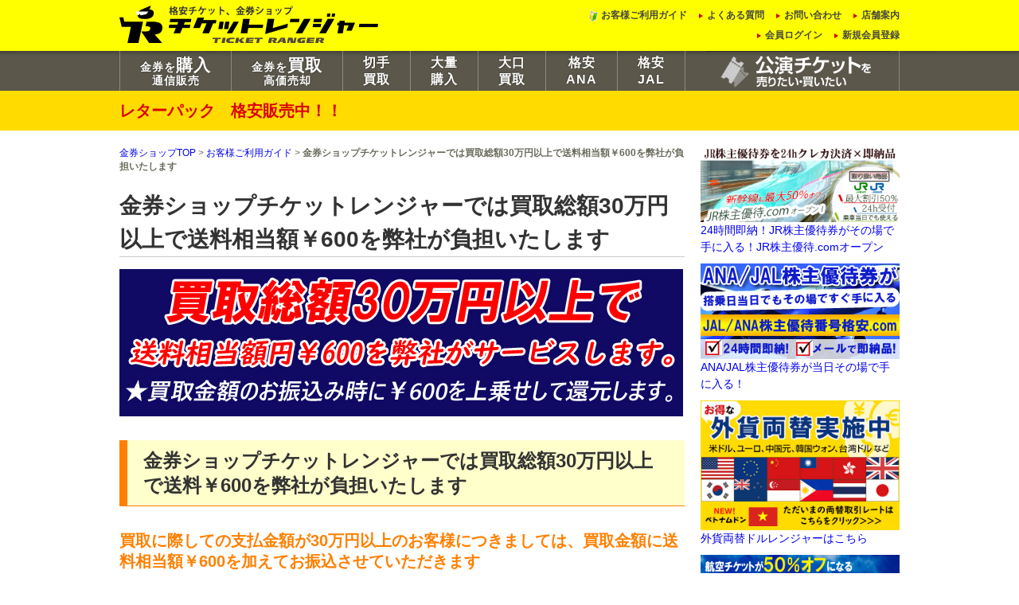

--- FILE ---
content_type: text/html; charset=UTF-8
request_url: https://www.ticketlife.jp/kaitori_shipping/
body_size: 22466
content:
<!DOCTYPE html>
<!--[if IE 7]>
<html class="ie ie7" lang="ja">
<![endif]-->
<!--[if IE 8]>
<html class="ie ie8" lang="ja">
<![endif]-->
<!--[if !(IE 7) & !(IE 8)]><!-->
<html lang="ja">
<!--<![endif]-->
<head>

<!-- Google Tag Manager -->
<script>(function(w,d,s,l,i){w[l]=w[l]||[];w[l].push({'gtm.start':
new Date().getTime(),event:'gtm.js'});var f=d.getElementsByTagName(s)[0],
j=d.createElement(s),dl=l!='dataLayer'?'&l='+l:'';j.async=true;j.src=
'https://www.googletagmanager.com/gtm.js?id='+i+dl;f.parentNode.insertBefore(j,f);
})(window,document,'script','dataLayer','GTM-5SFGGXS');</script>
<!-- End Google Tag Manager -->

<!-- Global site tag (gtag.js) - Google Analytics -->
<script async src="https://www.googletagmanager.com/gtag/js?id=G-DN3C3VL1HB"></script>
<script>
  window.dataLayer = window.dataLayer || [];
  function gtag(){dataLayer.push(arguments);}
  gtag('js', new Date());

  gtag('config', 'G-DN3C3VL1HB');
</script>
<meta charset="UTF-8" />
<meta name="viewport" content="width=device-width" />
<title>金券ショップチケットレンジャーでは買取総額30万円以上で送料相当額￥600を弊社が負担いたします｜金券ショップのチケットレンジャー</title>
<link rel="profile" href="http://gmpg.org/xfn/11" />
<link rel="pingback" href="https://www.ticketlife.jp/wordpress/xmlrpc.php" />
<!--[if lt IE 9]>
<script src="https://www.ticketlife.jp/wordpress/wp-content/themes/lifeintelligence/js/html5.js" type="text/javascript"></script>
<![endif]-->
<meta name="description" content="金券ショップチケットレンジャーでは買取総額30万円以上で送料￥600を弊社が負担いたします 買取に際しての支払金額が30万円以上のお客様につきましては、買取金額に送料相当額￥600を加えてお振込させていただきます ※なお、買取総額30万円以" />

<!-- WP SiteManager OGP Tags -->
<meta property="og:title" content="金券ショップチケットレンジャーでは買取総額30万円以上で送料相当額￥600を弊社が負担いたします" />
<meta property="og:type" content="article" />
<meta property="og:url" content="https://www.ticketlife.jp/kaitori_shipping/" />
<meta property="og:description" content="金券ショップチケットレンジャーでは買取総額30万円以上で送料￥600を弊社が負担いたします 買取に際しての支払金額が30万円以上のお客様につきましては、買取金額に送料相当額￥600を加えてお振込させていただきます ※なお、買取総額30万円以" />
<meta property="og:site_name" content="金券ショップチケットレンジャー" />
<meta property="og:image" content="https://www.ticketlife.jp/wordpress/wp-content/uploads/2015/06/30manfree.jpg" />

<!-- WP SiteManager Twitter Cards Tags -->
<meta name="twitter:title" content="金券ショップチケットレンジャーでは買取総額30万円以上で送料相当額￥600を弊社が負担いたします" />
<meta name="twitter:url" content="https://www.ticketlife.jp/kaitori_shipping/" />
<meta name="twitter:description" content="金券ショップチケットレンジャーでは買取総額30万円以上で送料￥600を弊社が負担いたします 買取に際しての支払金額が30万円以上のお客様につきましては、買取金額に送料相当額￥600を加えてお振込させていただきます ※なお、買取総額30万円以" />
<meta name="twitter:card" content="summary" />
<meta name="twitter:image" content="https://www.ticketlife.jp/wordpress/wp-content/uploads/2015/06/30manfree.jpg" />

	<style type="text/css">
		#fancybox-close{right:-15px;top:-15px}
		div#fancybox-content{border-color:#FFFFFF}
		div#fancybox-title{background-color:#FFFFFF}
		div#fancybox-outer{background-color:#FFFFFF}
		div#fancybox-title-inside{color:#333333}
	</style>

	<link rel="alternate" type="application/rss+xml" title="金券ショップチケットレンジャー &raquo; フィード" href="https://www.ticketlife.jp/feed/" />
<link rel="alternate" type="application/rss+xml" title="金券ショップチケットレンジャー &raquo; コメントフィード" href="https://www.ticketlife.jp/comments/feed/" />
		<script type="text/javascript">
			window._wpemojiSettings = {"baseUrl":"https:\/\/s.w.org\/images\/core\/emoji\/72x72\/","ext":".png","source":{"concatemoji":"https:\/\/www.ticketlife.jp\/wordpress\/wp-includes\/js\/wp-emoji-release.min.js?ver=4.4.11"}};
			!function(a,b,c){function d(a){var c,d,e,f=b.createElement("canvas"),g=f.getContext&&f.getContext("2d"),h=String.fromCharCode;return g&&g.fillText?(g.textBaseline="top",g.font="600 32px Arial","flag"===a?(g.fillText(h(55356,56806,55356,56826),0,0),f.toDataURL().length>3e3):"diversity"===a?(g.fillText(h(55356,57221),0,0),c=g.getImageData(16,16,1,1).data,g.fillText(h(55356,57221,55356,57343),0,0),c=g.getImageData(16,16,1,1).data,e=c[0]+","+c[1]+","+c[2]+","+c[3],d!==e):("simple"===a?g.fillText(h(55357,56835),0,0):g.fillText(h(55356,57135),0,0),0!==g.getImageData(16,16,1,1).data[0])):!1}function e(a){var c=b.createElement("script");c.src=a,c.type="text/javascript",b.getElementsByTagName("head")[0].appendChild(c)}var f,g;c.supports={simple:d("simple"),flag:d("flag"),unicode8:d("unicode8"),diversity:d("diversity")},c.DOMReady=!1,c.readyCallback=function(){c.DOMReady=!0},c.supports.simple&&c.supports.flag&&c.supports.unicode8&&c.supports.diversity||(g=function(){c.readyCallback()},b.addEventListener?(b.addEventListener("DOMContentLoaded",g,!1),a.addEventListener("load",g,!1)):(a.attachEvent("onload",g),b.attachEvent("onreadystatechange",function(){"complete"===b.readyState&&c.readyCallback()})),f=c.source||{},f.concatemoji?e(f.concatemoji):f.wpemoji&&f.twemoji&&(e(f.twemoji),e(f.wpemoji)))}(window,document,window._wpemojiSettings);
		</script>
		<style type="text/css">
img.wp-smiley,
img.emoji {
	display: inline !important;
	border: none !important;
	box-shadow: none !important;
	height: 1em !important;
	width: 1em !important;
	margin: 0 .07em !important;
	vertical-align: -0.1em !important;
	background: none !important;
	padding: 0 !important;
}
</style>
<link rel='stylesheet' id='enqueue_common_styles-css'  href='https://www.ticketlife.jp/wordpress/wp-content/plugins/welcart2/common/assets/css/common.css?ver=1.0.0.1602091' type='text/css' media='all' />
<link rel='stylesheet' id='contact-form-7-css'  href='https://www.ticketlife.jp/wordpress/wp-content/plugins/contact-form-7/includes/css/styles.css?ver=4.2.1' type='text/css' media='all' />
<link rel='stylesheet' id='fancybox-css'  href='https://www.ticketlife.jp/wordpress/wp-content/plugins/fancybox-for-wordpress/fancybox/fancybox.css?ver=4.4.11' type='text/css' media='all' />
<link rel='stylesheet' id='twentytwelve-fonts-css'  href='https://fonts.googleapis.com/css?family=Open+Sans:400italic,700italic,400,700&#038;subset=latin,latin-ext' type='text/css' media='all' />
<link rel='stylesheet' id='twentytwelve-style-css'  href='https://www.ticketlife.jp/wordpress/wp-content/themes/lifeintelligence/style.css?ver=4.4.11' type='text/css' media='all' />
<!--[if lt IE 9]>
<link rel='stylesheet' id='twentytwelve-ie-css'  href='https://www.ticketlife.jp/wordpress/wp-content/themes/lifeintelligence/css/ie.css?ver=20121010' type='text/css' media='all' />
<![endif]-->
<link rel='stylesheet' id='reset-css'  href='https://www.ticketlife.jp/wordpress/wp-content/themes/lifeintelligence/css/reset.css?ver=1.0' type='text/css' media='all' />
<link rel='stylesheet' id='common-css'  href='https://www.ticketlife.jp/wordpress/wp-content/themes/lifeintelligence/css/common.css?ver=1.1' type='text/css' media='all' />
<link rel='stylesheet' id='page-css'  href='https://www.ticketlife.jp/wordpress/wp-content/themes/lifeintelligence/css/page.css?ver=1.0' type='text/css' media='all' />
<link rel='stylesheet' id='shortcode-css'  href='https://www.ticketlife.jp/wordpress/wp-content/themes/lifeintelligence/css/shortcode.css?ver=1.0' type='text/css' media='all' />
<!-- This site uses the Google Analytics by Yoast plugin v5.4.5 - Universal enabled - https://yoast.com/wordpress/plugins/google-analytics/ -->
<script type="text/javascript">
	(function(i,s,o,g,r,a,m){i['GoogleAnalyticsObject']=r;i[r]=i[r]||function(){
		(i[r].q=i[r].q||[]).push(arguments)},i[r].l=1*new Date();a=s.createElement(o),
		m=s.getElementsByTagName(o)[0];a.async=1;a.src=g;m.parentNode.insertBefore(a,m)
	})(window,document,'script','//www.google-analytics.com/analytics.js','__gaTracker');

	__gaTracker('create', 'UA-10486983-1', 'auto');
	__gaTracker('set', 'forceSSL', true);
	__gaTracker('send','pageview');

</script>
<!-- / Google Analytics by Yoast -->
<script type='text/javascript' src='https://www.ticketlife.jp/wordpress/wp-includes/js/jquery/jquery.js?ver=1.11.3'></script>
<script type='text/javascript' src='https://www.ticketlife.jp/wordpress/wp-includes/js/jquery/jquery-migrate.min.js?ver=1.2.1'></script>
<script type='text/javascript' src='https://www.ticketlife.jp/wordpress/wp-content/plugins/fancybox-for-wordpress/fancybox/jquery.fancybox.js?ver=1.3.8'></script>
<script type='text/javascript' src='https://www.ticketlife.jp/wordpress/wp-content/themes/lifeintelligence/js/scollable.js?ver=1.0'></script>
<script type='text/javascript' src='https://www.ticketlife.jp/wordpress/wp-content/themes/lifeintelligence/js/common.js?ver=1.0'></script>
<script type='text/javascript' src='https://www.ticketlife.jp/wordpress/wp-content/plugins/welcart2/public/assets/js/public.js?ver=4.4.11'></script>
<script type='text/javascript' src='https://www.ticketlife.jp/wordpress/wp-content/themes/lifeintelligence/js/bootstrap.min.js?ver=4.4.11'></script>
<script type='text/javascript' src='https://www.ticketlife.jp/wordpress/wp-content/themes/lifeintelligence/js/jquery.menu-aim.js?ver=4.4.11'></script>
<link rel='https://api.w.org/' href='https://www.ticketlife.jp/wp-json/' />
<link rel="EditURI" type="application/rsd+xml" title="RSD" href="https://www.ticketlife.jp/wordpress/xmlrpc.php?rsd" />
<link rel="wlwmanifest" type="application/wlwmanifest+xml" href="https://www.ticketlife.jp/wordpress/wp-includes/wlwmanifest.xml" /> 
<meta name="generator" content="WordPress 4.4.11" />
<link rel='shortlink' href='https://www.ticketlife.jp/?p=41658' />
<link rel="alternate" type="application/json+oembed" href="https://www.ticketlife.jp/wp-json/oembed/1.0/embed?url=https%3A%2F%2Fwww.ticketlife.jp%2Fkaitori_shipping%2F" />
<link rel="alternate" type="text/xml+oembed" href="https://www.ticketlife.jp/wp-json/oembed/1.0/embed?url=https%3A%2F%2Fwww.ticketlife.jp%2Fkaitori_shipping%2F&#038;format=xml" />

<!-- Fancybox for WordPress -->
<script type="text/javascript">
jQuery(function(){

jQuery.fn.getTitle = function() { // Copy the title of every IMG tag and add it to its parent A so that fancybox can show titles
	var arr = jQuery("a.fancybox");
	jQuery.each(arr, function() {
		var title = jQuery(this).children("img").attr("title");
		jQuery(this).attr('title',title);
	})
}

// Supported file extensions
var thumbnails = jQuery("a:has(img)").not(".nolightbox").filter( function() { return /\.(jpe?g|png|gif|bmp)$/i.test(jQuery(this).attr('href')) });

thumbnails.addClass("fancybox").attr("rel","fancybox").getTitle();
jQuery("a.fancybox").fancybox({
	'cyclic': false,
	'autoScale': true,
	'padding': 10,
	'opacity': true,
	'speedIn': 500,
	'speedOut': 500,
	'changeSpeed': 300,
	'overlayShow': true,
	'overlayOpacity': "0.3",
	'overlayColor': "#666666",
	'titleShow': true,
	'titlePosition': 'inside',
	'enableEscapeButton': true,
	'showCloseButton': true,
	'showNavArrows': true,
	'hideOnOverlayClick': true,
	'hideOnContentClick': false,
	'width': 560,
	'height': 340,
	'transitionIn': "fade",
	'transitionOut': "fade",
	'centerOnScroll': true
});


})
</script>
<!-- END Fancybox for WordPress -->

<!-- BEGIN: WP Social Bookmarking Light HEAD -->


<script>
    (function (d, s, id) {
        var js, fjs = d.getElementsByTagName(s)[0];
        if (d.getElementById(id)) return;
        js = d.createElement(s);
        js.id = id;
        js.src = "//connect.facebook.net/ja_JP/sdk.js#xfbml=1&version=v2.7";
        fjs.parentNode.insertBefore(js, fjs);
    }(document, 'script', 'facebook-jssdk'));
</script>

<style type="text/css">
    .wp_social_bookmarking_light{
    border: 0 !important;
    padding: 10px 0 20px 0 !important;
    margin: 0 !important;
}
.wp_social_bookmarking_light div{
    float: left !important;
    border: 0 !important;
    padding: 0 !important;
    margin: 0 5px 0px 0 !important;
    min-height: 30px !important;
    line-height: 18px !important;
    text-indent: 0 !important;
}
.wp_social_bookmarking_light img{
    border: 0 !important;
    padding: 0;
    margin: 0;
    vertical-align: top !important;
}
.wp_social_bookmarking_light_clear{
    clear: both !important;
}
#fb-root{
    display: none;
}
.wsbl_twitter{
    width: 100px;
}
.wsbl_facebook_like iframe{
    max-width: none !important;
}
</style>
<!-- END: WP Social Bookmarking Light HEAD -->
<link rel="canonical" href="https://www.ticketlife.jp/kaitori_shipping/" />
<!--とりあえずCSS対応
<link rel='stylesheet' id='common-css'  href='https://www.ticketlife.jp/wordpress/wp-content/themes/lifeintelligence/css/common.css' type='text/css' media='all' />-->
<!--20190702 irie add-->
<link rel="shortcut icon" href="../favicon.ico">
</head>

<body class="page page-id-41658 page-template-default custom-background bnr-s custom-font-enabled kaitori_shipping">

<!-- Google Tag Manager (noscript) -->
<noscript><iframe src="https://www.googletagmanager.com/ns.html?id=GTM-5SFGGXS"
height="0" width="0" style="display:none;visibility:hidden"></iframe></noscript>
<!-- End Google Tag Manager (noscript) -->

<div id="fb-root"></div>
<script>(function(d, s, id) {
var js, fjs = d.getElementsByTagName(s)[0];
if (d.getElementById(id)) return;
js = d.createElement(s); js.id = id;
js.src = "//connect.facebook.net/ja_JP/sdk.js#xfbml=1&version=v2.3&appId=180090655496407";
fjs.parentNode.insertBefore(js, fjs);
}(document, 'script', 'facebook-jssdk'));</script>
<div id="page" class="hfeed site">
	<header id="masthead" class="site-header" role="banner">
		<div class="header-area">
			<div class="wrapper">
				
				<div class="site-title"><a href="https://www.ticketlife.jp/" title="金券ショップチケットレンジャー" rel="home"><img src="https://www.ticketlife.jp/wordpress/wp-content/themes/lifeintelligence/images/share/logo.png" alt="金券ショップチケットレンジャー" /></a></div>

				<nav id="sub-navigation" class="sub-navigation header-navigation" role="navigation">
					<ul class="nav-menu">
						<li class="beginner"><a href="https://www.ticketlife.jp/guide/">お客様ご利用ガイド</a></li>
						<li><a href="https://www.ticketlife.jp/faq/">よくある質問</a></li>
						<li><a href="https://www.ticketlife.jp/contactus/">お問い合わせ</a></li>
						<li><a href="https://www.ticketlife.jp/shop/">店舗案内</a></li>
					</ul>
					<ul class="nav-member">
											<li><a href="https://www.ticketlife.jp/?member=login">会員ログイン</a></li>
						<li><a href="https://www.ticketlife.jp/?member=newmail">新規会員登録</a></li>
					</ul>
				</nav>


			</div>

		</div><!-- /.header-area -->

 		<div id="site-navigation" class="main-navigation">
			<div class="wrapper">
				<nav role="navigation">
					<ul id="menu-mainnavi" class="nav-menu">
												<li id="kaitai_menue" class="lines kaitai"><a href="https://www.ticketlife.jp/kaitai/">金券を<span>購入</span><br>通信販売</a></li>
						<li id="uritai_menue" class="lines uritai"><a href="https://www.ticketlife.jp/uritai/">金券を<span>買取</span><br>高価売却</a></li>
						<li id="menu-item-164724" class="menu-item menu-item-type-post_type menu-item-object-page menu-item-164724"><a title="切手買取（ご売却）トップページ" href="https://www.ticketlife.jp/kitte_kaitori_ichiran/"><font size=3>切手<br>買取</font></a></li>
<li id="menu-item-144593" class="menu-item menu-item-type-post_type menu-item-object-page menu-item-144593"><a title="大量購入のご案内 法人のお客様へ｜金券大量購入ならチケットレンジャー" href="https://www.ticketlife.jp/business_buy/"><font size=3>大量<br>購入</font></a></li>
<li id="menu-item-133952" class="menu-item menu-item-type-post_type menu-item-object-page menu-item-133952"><a title="大口買取のご案内　法人のお客様へ" href="https://www.ticketlife.jp/business/"><font size=3>大口<br>買取</font></a></li>
<li id="menu-item-145779" class="menu-item menu-item-type-post_type menu-item-object-page menu-item-145779"><a title="格安ANA株主優待券が安い" href="https://www.ticketlife.jp/anakabuyuhanbai/"><font size=3>格安<br>ANA</font></a></li>
<li id="menu-item-144592" class="menu-item menu-item-type-post_type menu-item-object-page menu-item-144592"><a title="格安JAL株主優待券が安い" href="https://www.ticketlife.jp/jalkabuyuhanbai/"><font size=3>格安<br>JAL</font></a></li>
						<li class="lines ticket bnr-s"><a href="https://www.ticketlife.jp/ticket_baibai/"><img src="https://www.ticketlife.jp/wordpress/wp-content/themes/lifeintelligence/images/share/bnr-ticket-s.png" alt="公演チケットを売りたい・買いたい" /></a></li>
					</ul>
				</nav><!-- #site-navigation -->

				
	<ul class="dropdown-menu uritai-menu" role="menu">

	<li data-submenu-id="submenu-uritai783" class="submenulink" id="submenulink-uritai-1">新幹線回数券				<div id="submenu-uritai783" class="popover" style="background-image:url(https://www.ticketlife.jp/wordpress/wp-content/uploads/2015/04/cat-1-b-uritai.png);">
			<div class="popover-content">
			<p class="submenu-title"><img src="https://www.ticketlife.jp/wordpress/wp-content/uploads/2015/04/cat-1-m-uritai.png" alt="" width="22" height="26" />新幹線回数券</p>
			<ul>
								<li class="submenulink" id="submenulink-uritai-101">東海道新幹線・山陽新幹線回数券</li>
								<li class="submenulink" id="submenulink-uritai-102">東北新幹線回数券</li>
								<li class="submenulink" id="submenulink-uritai-103">秋田新幹線回数券</li>
								<li class="submenulink" id="submenulink-uritai-116">山形新幹線回数券</li>
								<li class="submenulink" id="submenulink-uritai-104">上越新幹線回数券</li>
								<li class="submenulink" id="submenulink-uritai-105">北陸新幹線・長野新幹線回数券</li>
							</ul>
			</div>
		</div>
			</li>
	<li data-submenu-id="submenu-uritai2043" class="submenulink" id="submenulink-uritai-23">JR株主優待券・JRカード・JR特急券・JRきっぷ				<div id="submenu-uritai2043" class="popover" style="background-image:url(https://www.ticketlife.jp/wordpress/wp-content/uploads/2015/04/cat-2-b-uritai.png);">
			<div class="popover-content">
			<p class="submenu-title"><img src="https://www.ticketlife.jp/wordpress/wp-content/uploads/2015/04/cat-2-m-uritai.png" alt="" width="22" height="26" />JR株主優待券・JRカード・JR特急券・JRきっぷ</p>
			<ul>
								<li class="submenulink" id="submenulink-uritai-2302">JR株主優待券</li>
								<li class="submenulink" id="submenulink-uritai-2303">青春18きっぷ(18切符)</li>
								<li class="submenulink" id="submenulink-uritai-2304">オレンジカード</li>
								<li class="submenulink" id="submenulink-uritai-2306">イオカード</li>
								<li class="submenulink" id="submenulink-uritai-2307">Jスルーカード</li>
								<li class="submenulink" id="submenulink-uritai-2305">その他のJRきっぷ・JR関連</li>
								<li class="submenulink" id="submenulink-uritai-2301">特急あずさ・特急回数券</li>
							</ul>
			</div>
		</div>
			</li>
	<li data-submenu-id="submenu-uritai2042" class="submenulink" id="submenulink-uritai-24">私鉄株主優待・私鉄電鉄カード・私鉄切符				<div id="submenu-uritai2042" class="popover" style="background-image:url(https://www.ticketlife.jp/wordpress/wp-content/uploads/2015/04/cat-2-b-uritai.png);">
			<div class="popover-content">
			<p class="submenu-title"><img src="https://www.ticketlife.jp/wordpress/wp-content/uploads/2015/04/cat-2-m-uritai.png" alt="" width="22" height="26" />私鉄株主優待・私鉄電鉄カード・私鉄切符</p>
			<ul>
								<li class="submenulink" id="submenulink-uritai-2401">東武鉄道株主優待券(全線乗車証/定期/冊子)</li>
								<li class="submenulink" id="submenulink-uritai-2402">京王電鉄株主優待券(全線乗車証/定期/冊子)</li>
								<li class="submenulink" id="submenulink-uritai-2403">京成電鉄株主優待券(全線乗車証/定期/冊子)</li>
								<li class="submenulink" id="submenulink-uritai-2404">小田急電鉄株主優待券(全線乗車証/定期/冊子)</li>
								<li class="submenulink" id="submenulink-uritai-2405">西武鉄道株主優待券(全線乗車証/定期/冊子)</li>
								<li class="submenulink" id="submenulink-uritai-2406">京浜急行(京急)株主優待券(全線乗車証/定期/冊子)</li>
								<li class="submenulink" id="submenulink-uritai-2407">東京急行電鉄(東急)株主優待券(全線乗車証/定期/冊子)</li>
								<li class="submenulink" id="submenulink-uritai-2408">相模鉄道(相鉄)株主優待券(全線乗車証/定期/冊子)</li>
								<li class="submenulink" id="submenulink-uritai-2409">新京成電鉄株主優待券(全線乗車証/定期/冊子)</li>
								<li class="submenulink" id="submenulink-uritai-2410">富士急行株主優待券(全線乗車証/定期/冊子)</li>
								<li class="submenulink" id="submenulink-uritai-2411">近畿日本鉄道(近鉄)株主優待券(全線乗車証/定期/冊子)</li>
								<li class="submenulink" id="submenulink-uritai-2412">名古屋鉄道(名鉄)株主優待券(全線乗車証/定期/冊子)</li>
								<li class="submenulink" id="submenulink-uritai-2413">阪急電鉄・阪神電車（株主優待券）(全線乗車証/定期/冊子)</li>
								<li class="submenulink" id="submenulink-uritai-2414">南海電鉄株主優待券(全線乗車証/定期/冊子)</li>
								<li class="submenulink" id="submenulink-uritai-2415">京阪電鉄株主優待券(全線乗車証/定期/冊子)</li>
								<li class="submenulink" id="submenulink-uritai-2416">神戸電鉄株主優待券(全線乗車証/定期/冊子)</li>
								<li class="submenulink" id="submenulink-uritai-2417">山陽電鉄株主優待券(全線乗車証/定期/冊子)</li>
								<li class="submenulink" id="submenulink-uritai-2418">西日本鉄道(西鉄)株主優待券(全線乗車証/定期/冊子)</li>
								<li class="submenulink" id="submenulink-uritai-2419">その他私鉄株主優待券(全線乗車証/定期/冊子)</li>
								<li class="submenulink" id="submenulink-uritai-2420">鉄道カード(電鉄カード/乗車カード)</li>
								<li class="submenulink" id="submenulink-uritai-2421">その他私鉄関連切符</li>
							</ul>
			</div>
		</div>
			</li>
	<li data-submenu-id="submenu-uritai793" class="submenulink" id="submenulink-uritai-2">東京メトロ・その他交通系の金券				<div id="submenu-uritai793" class="popover" style="background-image:url(https://www.ticketlife.jp/wordpress/wp-content/uploads/2015/04/cat-2-b-uritai.png);">
			<div class="popover-content">
			<p class="submenu-title"><img src="https://www.ticketlife.jp/wordpress/wp-content/uploads/2015/04/cat-2-m-uritai.png" alt="" width="22" height="26" />東京メトロ・その他交通系の金券</p>
			<ul>
								<li class="submenulink" id="submenulink-uritai-202">地下鉄回数券(東京メトロ・都営地下鉄)</li>
								<li class="submenulink" id="submenulink-uritai-203">高速バス・路線バス回数券・乗車券</li>
								<li class="submenulink" id="submenulink-uritai-205">船舶きっぷ・汽船等株主優待券</li>
								<li class="submenulink" id="submenulink-uritai-206">タクシー券(タクシープリペイドカード・タクシーチケット)</li>
								<li class="submenulink" id="submenulink-uritai-209">その他の交通関連チケット</li>
							</ul>
			</div>
		</div>
			</li>
	<li data-submenu-id="submenu-uritai801" class="submenulink" id="submenulink-uritai-3">航空株主優待券				<div id="submenu-uritai801" class="popover" style="background-image:url(https://www.ticketlife.jp/wordpress/wp-content/uploads/2015/04/cat-3-b-uritai.png);">
			<div class="popover-content">
			<p class="submenu-title"><img src="https://www.ticketlife.jp/wordpress/wp-content/uploads/2015/04/cat-3-m-uritai.png" alt="" width="22" height="26" />航空株主優待券</p>
			<ul>
								<li class="submenulink" id="submenulink-uritai-301">ANA株主優待券(全日空)</li>
								<li class="submenulink" id="submenulink-uritai-302">JAL株主優待券(日本航空)</li>
								<li class="submenulink" id="submenulink-uritai-303">スターフライヤー株主優待券(SFJ)</li>
								<li class="submenulink" id="submenulink-uritai-304">ソラシドエア＜リージョナルプラスウイングス＞株主優待券(SNJ/SNA)</li>
								<li class="submenulink" id="submenulink-uritai-305">エアドゥ(AIR DO)＜リージョナルプラスウイングス＞株主優待券(ADO)</li>
								<li class="submenulink" id="submenulink-uritai-306">その他航空株主優待券</li>
							</ul>
			</div>
		</div>
			</li>
	<li data-submenu-id="submenu-uritai808" class="submenulink" id="submenulink-uritai-4">デパート・百貨店商品券・ギフト券・株主優待券				<div id="submenu-uritai808" class="popover" style="background-image:url(https://www.ticketlife.jp/wordpress/wp-content/uploads/2015/04/cat-4-b-uritai.png);">
			<div class="popover-content">
			<p class="submenu-title"><img src="https://www.ticketlife.jp/wordpress/wp-content/uploads/2015/04/cat-4-m-uritai.png" alt="" width="22" height="26" />デパート・百貨店商品券・ギフト券・株主優待券</p>
			<ul>
								<li class="submenulink" id="submenulink-uritai-401">全国百貨店共通商品券・ギフト券</li>
								<li class="submenulink" id="submenulink-uritai-415">百貨店ギフトカード</li>
								<li class="submenulink" id="submenulink-uritai-402">三越伊勢丹百貨店商品券・ギフト券・株主優待券</li>
								<li class="submenulink" id="submenulink-uritai-403">高島屋百貨店商品券・ギフト券・株主優待券</li>
								<li class="submenulink" id="submenulink-uritai-404">小田急百貨店商品券・ギフト券・株主優待券</li>
								<li class="submenulink" id="submenulink-uritai-405">松屋百貨店商品券・ギフト券・株主優待券</li>
								<li class="submenulink" id="submenulink-uritai-406">大丸松坂屋百貨店商品券・ギフト券・株主優待券</li>
								<li class="submenulink" id="submenulink-uritai-407">西武そごう百貨店商品券・ギフト券・株主優待券</li>
								<li class="submenulink" id="submenulink-uritai-408">東急百貨店商品券・ギフト券・株主優待券</li>
								<li class="submenulink" id="submenulink-uritai-409">東武百貨店商品券・ギフト券・株主優待券</li>
								<li class="submenulink" id="submenulink-uritai-410">京王百貨店商品券・ギフト券・株主優待券</li>
								<li class="submenulink" id="submenulink-uritai-411">阪急阪神百貨店商品券・ギフト券・株主優待券</li>
								<li class="submenulink" id="submenulink-uritai-412">和光商品券・ギフト券</li>
								<li class="submenulink" id="submenulink-uritai-414">プランタン銀座商品券・ギフト券</li>
								<li class="submenulink" id="submenulink-uritai-413">その他デパート・百貨店商品券・ギフト券・株主優待券</li>
							</ul>
			</div>
		</div>
			</li>
	<li data-submenu-id="submenu-uritai823" class="submenulink" id="submenulink-uritai-5">スーパー商品券・ギフト券・株主優待券				<div id="submenu-uritai823" class="popover" style="background-image:url(https://www.ticketlife.jp/wordpress/wp-content/uploads/2015/04/cat-5-b-uritai.png);">
			<div class="popover-content">
			<p class="submenu-title"><img src="https://www.ticketlife.jp/wordpress/wp-content/uploads/2015/04/cat-5-m-uritai.png" alt="" width="22" height="26" />スーパー商品券・ギフト券・株主優待券</p>
			<ul>
								<li class="submenulink" id="submenulink-uritai-501">セブンアンドアイ(イトーヨーカドー)商品券・ギフト券・株主優待券</li>
								<li class="submenulink" id="submenulink-uritai-502">イオングループ商品券・ギフト券・株主優待券</li>
								<li class="submenulink" id="submenulink-uritai-503">ダイエー商品券・ギフト券・株主優待券</li>
								<li class="submenulink" id="submenulink-uritai-504">USM・マルエツ・カスミ商品券・ギフト券・株主優待券</li>
								<li class="submenulink" id="submenulink-uritai-505">西友商品券・ギフト券・株主優待券</li>
								<li class="submenulink" id="submenulink-uritai-506">ユニーグループ商品券・ギフト券・株主優待券</li>
								<li class="submenulink" id="submenulink-uritai-509">ライフコーポレーション商品券・ギフト券・株主優待券</li>
								<li class="submenulink" id="submenulink-uritai-510">その他スーパー商品券・ギフト券・株主優待券</li>
							</ul>
			</div>
		</div>
			</li>
	<li data-submenu-id="submenu-uritai832" class="submenulink" id="submenulink-uritai-6">信販系ギフトカード				<div id="submenu-uritai832" class="popover" style="background-image:url(https://www.ticketlife.jp/wordpress/wp-content/uploads/2015/04/cat-6-b-uritai.png);">
			<div class="popover-content">
			<p class="submenu-title"><img src="https://www.ticketlife.jp/wordpress/wp-content/uploads/2015/04/cat-6-m-uritai.png" alt="" width="22" height="26" />信販系ギフトカード</p>
			<ul>
								<li class="submenulink" id="submenulink-uritai-601">JCBギフトカード</li>
								<li class="submenulink" id="submenulink-uritai-602">VISA・VJAギフトカード</li>
								<li class="submenulink" id="submenulink-uritai-603">UCギフトカード</li>
								<li class="submenulink" id="submenulink-uritai-604">三菱UFJニコスギフトカード</li>
								<li class="submenulink" id="submenulink-uritai-605">DCギフトカード</li>
								<li class="submenulink" id="submenulink-uritai-606">アメックス(AMEX・アメリカンエキスプレス)ギフトクーポン</li>
								<li class="submenulink" id="submenulink-uritai-607">ミリオンギフトカード</li>
								<li class="submenulink" id="submenulink-uritai-608">ダイナースギフトカード(diners)</li>
								<li class="submenulink" id="submenulink-uritai-609">楽天KCギフトカード</li>
							</ul>
			</div>
		</div>
			</li>
	<li data-submenu-id="submenu-uritai843" class="submenulink" id="submenulink-uritai-7">プリペイドカード				<div id="submenu-uritai843" class="popover" style="background-image:url(https://www.ticketlife.jp/wordpress/wp-content/uploads/2015/04/cat-7-b-uritai.png);">
			<div class="popover-content">
			<p class="submenu-title"><img src="https://www.ticketlife.jp/wordpress/wp-content/uploads/2015/04/cat-7-m-uritai.png" alt="" width="22" height="26" />プリペイドカード</p>
			<ul>
								<li class="submenulink" id="submenulink-uritai-701">クオカード（QUOカード)</li>
								<li class="submenulink" id="submenulink-uritai-705">図書カード・図書券</li>
								<li class="submenulink" id="submenulink-uritai-704">テレホンカード（テレフォンカード）</li>
								<li class="submenulink" id="submenulink-uritai-702">携帯電話会社プリペイドカード(携帯プリカ)</li>
								<li class="submenulink" id="submenulink-uritai-703">国際電話カード(国際電話テレカ)</li>
								<li class="submenulink" id="submenulink-uritai-706">その他プリペイドカード</li>
							</ul>
			</div>
		</div>
			</li>
	<li data-submenu-id="submenu-uritai1343" class="submenulink" id="submenulink-uritai-9">商業施設・ファッション雑貨関連券				<div id="submenu-uritai1343" class="popover" style="background-image:url(https://www.ticketlife.jp/wordpress/wp-content/uploads/2015/04/cat-9-b-uritai.png);">
			<div class="popover-content">
			<p class="submenu-title"><img src="https://www.ticketlife.jp/wordpress/wp-content/uploads/2015/04/cat-9-m-uritai.png" alt="" width="22" height="26" />商業施設・ファッション雑貨関連券</p>
			<ul>
								<li class="submenulink" id="submenulink-uritai-901">丸井(マルイ)商品券・ギフト券・株主優待券</li>
								<li class="submenulink" id="submenulink-uritai-902">ルミネ商品券・ギフト券・株主優待券</li>
								<li class="submenulink" id="submenulink-uritai-903">パルコ商品券・ギフト券・株主優待券</li>
								<li class="submenulink" id="submenulink-uritai-904">東急ハンズ商品券・ギフト券・株主優待券</li>
								<li class="submenulink" id="submenulink-uritai-905">その他の商業施設商品券・ギフト券・株主優待券</li>
								<li class="submenulink" id="submenulink-uritai-906">紳士服関連商品券・ギフト券・株主優待券</li>
								<li class="submenulink" id="submenulink-uritai-907">靴関連商品券・ギフト券・株主優待券</li>
								<li class="submenulink" id="submenulink-uritai-908">宝飾品関連商品券・ギフト券・株主優待券</li>
								<li class="submenulink" id="submenulink-uritai-909">美容関連商品券・ギフト券・株主優待券</li>
								<li class="submenulink" id="submenulink-uritai-910">その他ファッション雑貨関連商品券・ギフト券・株主優待券</li>
							</ul>
			</div>
		</div>
			</li>
	<li data-submenu-id="submenu-uritai1345" class="submenulink" id="submenulink-uritai-11">専門店商品券・ギフト券・株主優待券				<div id="submenu-uritai1345" class="popover" style="background-image:url(https://www.ticketlife.jp/wordpress/wp-content/uploads/2015/04/cat-11-b-uritai.png);">
			<div class="popover-content">
			<p class="submenu-title"><img src="https://www.ticketlife.jp/wordpress/wp-content/uploads/2015/04/cat-11-m-uritai.png" alt="" width="22" height="26" />専門店商品券・ギフト券・株主優待券</p>
			<ul>
								<li class="submenulink" id="submenulink-uritai-1101">家電販売店(量販店)商品券・ギフト券・株主優待券</li>
								<li class="submenulink" id="submenulink-uritai-1102">ホームセンター商品券・ギフト券・株主優待券</li>
								<li class="submenulink" id="submenulink-uritai-1103">カー用品販売店商品券・ギフト券・株主優待券</li>
								<li class="submenulink" id="submenulink-uritai-1104">コンビニエンスストア商品券・ギフト券・株主優待券</li>
								<li class="submenulink" id="submenulink-uritai-1105">スポーツ用品販売店商品券・ギフト券・株主優待券</li>
								<li class="submenulink" id="submenulink-uritai-1106">教育関連(学習塾・スクール)商品券・ギフト券・株主優待券</li>
								<li class="submenulink" id="submenulink-uritai-1107">ドラッグストア(薬局)商品券・ギフト券・株主優待券</li>
								<li class="submenulink" id="submenulink-uritai-1108">フラワーギフト(花ギフト券)商品券・ギフト券・株主優待券</li>
								<li class="submenulink" id="submenulink-uritai-1109">おもちゃ(玩具・こども)商品券・ギフト券・株主優待券</li>
								<li class="submenulink" id="submenulink-uritai-1110">その他専門店商品券・ギフト券・株主優待券</li>
							</ul>
			</div>
		</div>
			</li>
	<li data-submenu-id="submenu-uritai1342" class="submenulink" id="submenulink-uritai-8">食品ギフト券				<div id="submenu-uritai1342" class="popover" style="background-image:url(https://www.ticketlife.jp/wordpress/wp-content/uploads/2015/04/cat-8-b-uritai.png);">
			<div class="popover-content">
			<p class="submenu-title"><img src="https://www.ticketlife.jp/wordpress/wp-content/uploads/2015/04/cat-8-m-uritai.png" alt="" width="22" height="26" />食品ギフト券</p>
			<ul>
								<li class="submenulink" id="submenulink-uritai-801">ビール券</li>
								<li class="submenulink" id="submenulink-uritai-803">清酒券</li>
								<li class="submenulink" id="submenulink-uritai-802">ウイスキー券</li>
								<li class="submenulink" id="submenulink-uritai-804">おこめ券(お米券)</li>
								<li class="submenulink" id="submenulink-uritai-805">お肉ギフト券</li>
								<li class="submenulink" id="submenulink-uritai-806">しょうゆギフト券</li>
								<li class="submenulink" id="submenulink-uritai-807">たまごギフト券</li>
								<li class="submenulink" id="submenulink-uritai-808">バター券</li>
								<li class="submenulink" id="submenulink-uritai-809">アイスギフト券</li>
								<li class="submenulink" id="submenulink-uritai-810">ヨーグルトギフト券</li>
								<li class="submenulink" id="submenulink-uritai-811">飲料ギフト券</li>
								<li class="submenulink" id="submenulink-uritai-812">その他ギフト券</li>
							</ul>
			</div>
		</div>
			</li>
	<li data-submenu-id="submenu-uritai1344" class="submenulink" id="submenulink-uritai-10">食事券・食事ギフト・飲食系株主優待券				<div id="submenu-uritai1344" class="popover" style="background-image:url(https://www.ticketlife.jp/wordpress/wp-content/uploads/2015/04/cat-10-b-uritai.png);">
			<div class="popover-content">
			<p class="submenu-title"><img src="https://www.ticketlife.jp/wordpress/wp-content/uploads/2015/04/cat-10-m-uritai.png" alt="" width="22" height="26" />食事券・食事ギフト・飲食系株主優待券</p>
			<ul>
								<li class="submenulink" id="submenulink-uritai-1001">ジェフグルメカード</li>
								<li class="submenulink" id="submenulink-uritai-1004">マックカード・マックコーヒー券・マクドナルド株主優待券</li>
								<li class="submenulink" id="submenulink-uritai-1007">吉野家・松屋・すき家（ゼンショー）の食事券・ギフト券・株主優待券</li>
								<li class="submenulink" id="submenulink-uritai-1009">日高屋・王将・リンガーハット・丸亀製麺・幸楽苑の食事券・ギフト券・株主優待券</li>
								<li class="submenulink" id="submenulink-uritai-1010">くら寿司・元気寿司・銚子丸などの寿司関連食事券・ギフト券・株主優待券</li>
								<li class="submenulink" id="submenulink-uritai-1011">すかいらーく・ロイヤルホールディングスの食事券・ギフト券・株主優待券</li>
								<li class="submenulink" id="submenulink-uritai-1014">焼肉きんぐ（物語コーポレーション）・叙々苑などの焼肉関連食事券・ギフト券・株主優待券</li>
								<li class="submenulink" id="submenulink-uritai-1013">モスバーガー・ミスタードーナツ（ダスキン）・不二家のギフト券・食事券・株主優待券</li>
								<li class="submenulink" id="submenulink-uritai-1008">居酒屋関連の食事券・ギフト券・株主優待券</li>
								<li class="submenulink" id="submenulink-uritai-1012">スターバックス・タリーズ・ドトール・サンマルクの食事券・ギフト券・株主優待券</li>
								<li class="submenulink" id="submenulink-uritai-1006">その他の飲食関連券・食事ギフト券・商品券・株主優待券</li>
							</ul>
			</div>
		</div>
			</li>
	<li data-submenu-id="submenu-uritai1346" class="submenulink" id="submenulink-uritai-12">レジャー券・チケット・入場券				<div id="submenu-uritai1346" class="popover" style="background-image:url(https://www.ticketlife.jp/wordpress/wp-content/uploads/2015/04/cat-12-b-uritai.png);">
			<div class="popover-content">
			<p class="submenu-title"><img src="https://www.ticketlife.jp/wordpress/wp-content/uploads/2015/04/cat-12-m-uritai.png" alt="" width="22" height="26" />レジャー券・チケット・入場券</p>
			<ul>
								<li class="submenulink" id="submenulink-uritai-1201">ディズニーチケット(ランド・シーのリゾートパスポート）</li>
								<li class="submenulink" id="submenulink-uritai-1202">テーマパーク券・遊園地券・プール券・チケット・入場券</li>
								<li class="submenulink" id="submenulink-uritai-1203">スパ・温泉・スーパー銭湯・サウナ等の割引券</li>
								<li class="submenulink" id="submenulink-uritai-1208">ゴルフ場プレー券・ゴルフ場関連の割引券</li>
								<li class="submenulink" id="submenulink-uritai-1212">ホテルギフト券・宿泊券・宿泊割引券・観光レジャー券</li>
								<li class="submenulink" id="submenulink-uritai-1206">スポーツ施設・フィットネス商品券・ギフト券・利用券・株主優待券</li>
								<li class="submenulink" id="submenulink-uritai-1204">動物園・植物園・水族館のチケット・入場券</li>
								<li class="submenulink" id="submenulink-uritai-1215">東京ドーム・読売ジャイアンツ（巨人戦）チケット</li>
								<li class="submenulink" id="submenulink-uritai-1207">スポーツ観戦チケット・株主優待券</li>
								<li class="submenulink" id="submenulink-uritai-1216">歌舞伎座・新橋演舞場・明治座チケット</li>
								<li class="submenulink" id="submenulink-uritai-1210">公演チケット(芝居・コンサートなど)・入場券</li>
								<li class="submenulink" id="submenulink-uritai-1211">カラオケ・ボウリング他室内レジャー券・割引券</li>
								<li class="submenulink" id="submenulink-uritai-1205">展望台のチケット・入場券・株主優待券</li>
								<li class="submenulink" id="submenulink-uritai-1214">クルーズ・客船関連ギフト・株主優待券</li>
								<li class="submenulink" id="submenulink-uritai-1209">スキー場リフト券・スキー場関連の割引券</li>
								<li class="submenulink" id="submenulink-uritai-1213">その他レジャー券・株主優待券</li>
							</ul>
			</div>
		</div>
			</li>
	<li data-submenu-id="submenu-uritai1347" class="submenulink" id="submenulink-uritai-13">旅行券・ギフト券				<div id="submenu-uritai1347" class="popover" style="background-image:url(https://www.ticketlife.jp/wordpress/wp-content/uploads/2015/04/cat-13-b-uritai.png);">
			<div class="popover-content">
			<p class="submenu-title"><img src="https://www.ticketlife.jp/wordpress/wp-content/uploads/2015/04/cat-13-m-uritai.png" alt="" width="22" height="26" />旅行券・ギフト券</p>
			<ul>
								<li class="submenulink" id="submenulink-uritai-1302">JTB旅行券(ナイストリップ)・JTBトラベルギフトカード・JTB関連商品</li>
								<li class="submenulink" id="submenulink-uritai-1305">H.I.S（エイチアイエス）旅行券・ギフト券・株主優待券</li>
								<li class="submenulink" id="submenulink-uritai-1303">近畿日本ツーリスト(近ツー/近ツリ)旅行券・ギフト券</li>
								<li class="submenulink" id="submenulink-uritai-1304">日本旅行券・ギフト券</li>
								<li class="submenulink" id="submenulink-uritai-1301">びゅう商品券・ギフト券</li>
								<li class="submenulink" id="submenulink-uritai-1306">その他旅行券</li>
							</ul>
			</div>
		</div>
			</li>
	<li data-submenu-id="submenu-uritai1252" class="submenulink" id="submenulink-uritai-50016">はがき・レターパック				<div id="submenu-uritai1252" class="popover" style="background-image:url(https://www.ticketlife.jp/wordpress/wp-content/uploads/2015/04/cat-16-b-uritai.png);">
			<div class="popover-content">
			<p class="submenu-title"><img src="https://www.ticketlife.jp/wordpress/wp-content/uploads/2015/04/cat-16-m-uritai.png" alt="" width="22" height="26" />はがき・レターパック</p>
			<ul>
								<li class="submenulink" id="submenulink-uritai-51604">レターパック・スマートレター</li>
								<li class="submenulink" id="submenulink-uritai-51607">ミニレター（郵便書簡）</li>
								<li class="submenulink" id="submenulink-uritai-51603">はがき</li>
								<li class="submenulink" id="submenulink-uritai-51605">往復はがき</li>
								<li class="submenulink" id="submenulink-uritai-51602">年賀はがき(年賀状)</li>
								<li class="submenulink" id="submenulink-uritai-51608">クロネコヤマト こねこ便</li>
								<li class="submenulink" id="submenulink-uritai-51601">かもめーる</li>
							</ul>
			</div>
		</div>
			</li>
	<li data-submenu-id="submenu-uritai1253" class="submenulink" id="submenulink-uritai-50017">切手				<div id="submenu-uritai1253" class="popover" style="background-image:url(https://www.ticketlife.jp/wordpress/wp-content/uploads/2015/04/cat-17-b-uritai.png);">
			<div class="popover-content">
			<p class="submenu-title"><img src="https://www.ticketlife.jp/wordpress/wp-content/uploads/2015/04/cat-17-m-uritai.png" alt="" width="22" height="26" />切手</p>
			<ul>
								<li class="submenulink" id="submenulink-uritai-51701">普通切手シート（現行柄）</li>
								<li class="submenulink" id="submenulink-uritai-51702">慶弔切手シート（慶事用切手・弔事用切手）</li>
								<li class="submenulink" id="submenulink-uritai-51721">【シール切手】記念切手85円・110円シール切手</li>
								<li class="submenulink" id="submenulink-uritai-51719">台紙貼り切手(バラ切手を台紙に同額面で50枚貼付)</li>
								<li class="submenulink" id="submenulink-uritai-51722">台紙貼り切手(バラ切手を台紙に同額面で25枚貼付)</li>
								<li class="submenulink" id="submenulink-uritai-51703">記念切手・旧柄シート(10枚構成)</li>
								<li class="submenulink" id="submenulink-uritai-51704">記念切手・旧柄シート(20枚構成)</li>
								<li class="submenulink" id="submenulink-uritai-51705">記念切手・旧柄シート(30枚構成)</li>
								<li class="submenulink" id="submenulink-uritai-51706">記念切手・旧柄シート(50枚構成)</li>
								<li class="submenulink" id="submenulink-uritai-51707">記念切手・旧柄シート(100枚構成)</li>
								<li class="submenulink" id="submenulink-uritai-51708">変則枚数切手シート(12/14/15/16/25/47/55枚)</li>
								<li class="submenulink" id="submenulink-uritai-51709">額面混合切手シート(10/12/15/20枚)</li>
								<li class="submenulink" id="submenulink-uritai-51710">ミニシート(合計で8枚・7枚・6枚・5枚・4枚・3枚・2枚・1枚)</li>
								<li class="submenulink" id="submenulink-uritai-51718">バラ切手</li>
								<li class="submenulink" id="submenulink-uritai-51720">切手一式[切手明細表要同梱]</li>
							</ul>
			</div>
		</div>
			</li>
	<li data-submenu-id="submenu-uritai1350" class="submenulink" id="submenulink-uritai-19">印紙・証紙				<div id="submenu-uritai1350" class="popover" style="background-image:url(https://www.ticketlife.jp/wordpress/wp-content/uploads/2015/04/cat-19-b-uritai.png);">
			<div class="popover-content">
			<p class="submenu-title"><img src="https://www.ticketlife.jp/wordpress/wp-content/uploads/2015/04/cat-19-m-uritai.png" alt="" width="22" height="26" />印紙・証紙</p>
			<ul>
								<li class="submenulink" id="submenulink-uritai-1901">収入印紙</li>
								<li class="submenulink" id="submenulink-uritai-1904">建退共証紙(建設業退職金共済証紙)</li>
								<li class="submenulink" id="submenulink-uritai-1902">登記印紙</li>
								<li class="submenulink" id="submenulink-uritai-1905">特許印紙</li>
								<li class="submenulink" id="submenulink-uritai-1906">自動車重量税印紙</li>
								<li class="submenulink" id="submenulink-uritai-1908">自動車検査登録印紙</li>
								<li class="submenulink" id="submenulink-uritai-1909">自動車審査証紙</li>
								<li class="submenulink" id="submenulink-uritai-1903">収入証紙</li>
								<li class="submenulink" id="submenulink-uritai-1907">その他の印紙証紙</li>
							</ul>
			</div>
		</div>
			</li>
	<li data-submenu-id="submenu-uritai1348" class="submenulink" id="submenulink-uritai-14">映画券・ムビチケ・映画チケット				<div id="submenu-uritai1348" class="popover" style="background-image:url(https://www.ticketlife.jp/wordpress/wp-content/uploads/2015/04/cat-14-b-uritai.png);">
			<div class="popover-content">
			<p class="submenu-title"><img src="https://www.ticketlife.jp/wordpress/wp-content/uploads/2015/04/cat-14-m-uritai.png" alt="" width="22" height="26" />映画券・ムビチケ・映画チケット</p>
			<ul>
								<li class="submenulink" id="submenulink-uritai-1402">映画株主優待券・シネコンチケット</li>
								<li class="submenulink" id="submenulink-uritai-1401">映画前売り券・ムビチケ（公開前および公開後も取扱している映画鑑賞券）</li>
								<li class="submenulink" id="submenulink-uritai-1403">過去の映画券（取扱終了）</li>
							</ul>
			</div>
		</div>
			</li>
	<li data-submenu-id="submenu-uritai1349" class="submenulink" id="submenulink-uritai-15">美術展・博物館・イベント入館チケット・入場券				<div id="submenu-uritai1349" class="popover" style="background-image:url(https://www.ticketlife.jp/wordpress/wp-content/uploads/2015/04/cat-15-b-uritai.png);">
			<div class="popover-content">
			<p class="submenu-title"><img src="https://www.ticketlife.jp/wordpress/wp-content/uploads/2015/04/cat-15-m-uritai.png" alt="" width="22" height="26" />美術展・博物館・イベント入館チケット・入場券</p>
			<ul>
								<li class="submenulink" id="submenulink-uritai-1501">美術展チケット(美術前売券)・博物館等入館前売券</li>
								<li class="submenulink" id="submenulink-uritai-1502">美術館関連株主優待券・その他の美術展等チケット</li>
								<li class="submenulink" id="submenulink-uritai-1509">展示会入場券・イベント入館チケット/入場券</li>
								<li class="submenulink" id="submenulink-uritai-1503">過去の美術券（取扱終了）</li>
							</ul>
			</div>
		</div>
			</li>
	<li data-submenu-id="submenu-uritai1351" class="submenulink" id="submenulink-uritai-20">その他の金券・チケット				<div id="submenu-uritai1351" class="popover" style="background-image:url(https://www.ticketlife.jp/wordpress/wp-content/uploads/2015/04/cat-20-b-uritai.png);">
			<div class="popover-content">
			<p class="submenu-title"><img src="https://www.ticketlife.jp/wordpress/wp-content/uploads/2015/04/cat-20-m-uritai.png" alt="" width="22" height="26" />その他の金券・チケット</p>
			<ul>
								<li class="submenulink" id="submenulink-uritai-2001">クリーニングギフト券</li>
								<li class="submenulink" id="submenulink-uritai-2003">自治体発行商品券・ギフト券</li>
								<li class="submenulink" id="submenulink-uritai-2002">ごみ処理券・ゴミシール</li>
								<li class="submenulink" id="submenulink-uritai-2004">宅配サービスの金券・商品券・ギフト券・株主優待券</li>
								<li class="submenulink" id="submenulink-uritai-2005">駐車券・パーキング券</li>
								<li class="submenulink" id="submenulink-uritai-2006">その他の金券・株主優待券</li>
							</ul>
			</div>
		</div>
			</li>
	<li data-submenu-id="submenu-uritai4220" class="submenulink" id="submenulink-uritai-26">カタログギフト・ギフトチケット				<div id="submenu-uritai4220" class="popover" style="background-image:url(https://www.ticketlife.jp/wordpress/wp-content/uploads/2015/04/cat-20-b-uritai.png);">
			<div class="popover-content">
			<p class="submenu-title"><img src="https://www.ticketlife.jp/wordpress/wp-content/uploads/2015/04/cat-20-m-uritai.png" alt="" width="22" height="26" />カタログギフト・ギフトチケット</p>
			<ul>
								<li class="submenulink" id="submenulink-uritai-2601">RING BELL（リンベル）</li>
								<li class="submenulink" id="submenulink-uritai-2602">ハーモニック</li>
								<li class="submenulink" id="submenulink-uritai-2603">シャディ</li>
								<li class="submenulink" id="submenulink-uritai-2605">ローズセレクション（タカシマヤ）</li>
								<li class="submenulink" id="submenulink-uritai-2606">一休.com</li>
								<li class="submenulink" id="submenulink-uritai-2607">ソウエクスペリエンス（SOW EXPERIENCE/SOW）</li>
								<li class="submenulink" id="submenulink-uritai-2620">その他のカタログギフト・ギフトチケット</li>
							</ul>
			</div>
		</div>
			</li>
	</ul>
				
	<ul class="dropdown-menu kaitai-menu" role="menu">

	<li data-submenu-id="submenu-kaitai431" class="submenulink" id="submenulink-kaitai-1">新幹線格安チケット（新幹線回数券）				<div id="submenu-kaitai431" class="popover" style="background-image:url(https://www.ticketlife.jp/wordpress/wp-content/uploads/2015/04/cat-1-b-kaitai.png);">
			<div class="popover-content">
			<p class="submenu-title"><img src="https://www.ticketlife.jp/wordpress/wp-content/uploads/2015/04/cat-1-m-kaitai.png" alt="" width="22" height="26" />新幹線格安チケット（新幹線回数券）</p>
			<ul>
								<li class="submenulink" id="submenulink-kaitai-101">東海道山陽新幹線格安チケット（回数券）</li>
								<li class="submenulink" id="submenulink-kaitai-102">東北新幹線格安チケット（回数券）</li>
								<li class="submenulink" id="submenulink-kaitai-103">秋田新幹線格安チケット（回数券）</li>
								<li class="submenulink" id="submenulink-kaitai-116">山形新幹線格安チケット（回数券）</li>
								<li class="submenulink" id="submenulink-kaitai-104">上越新幹線格安チケット（回数券）</li>
								<li class="submenulink" id="submenulink-kaitai-105">北陸新幹線（長野経由）格安チケット（回数券）</li>
								<li class="submenulink" id="submenulink-kaitai-117">【期限短】新幹線格安チケット（回数券）のアウトレットセール品</li>
							</ul>
			</div>
		</div>
			</li>
	<li data-submenu-id="submenu-kaitai2017" class="submenulink" id="submenulink-kaitai-23">JR株主優待券・JRカード・JR特急券・JRきっぷ				<div id="submenu-kaitai2017" class="popover" style="background-image:url(https://www.ticketlife.jp/wordpress/wp-content/uploads/2015/04/cat-2-b-kaitai.png);">
			<div class="popover-content">
			<p class="submenu-title"><img src="https://www.ticketlife.jp/wordpress/wp-content/uploads/2015/04/cat-2-m-kaitai.png" alt="" width="22" height="26" />JR株主優待券・JRカード・JR特急券・JRきっぷ</p>
			<ul>
								<li class="submenulink" id="submenulink-kaitai-2302">JR株主優待券</li>
								<li class="submenulink" id="submenulink-kaitai-2303">青春18きっぷ（18切符）</li>
								<li class="submenulink" id="submenulink-kaitai-2304">オレンジカード</li>
								<li class="submenulink" id="submenulink-kaitai-2306">イオカード</li>
								<li class="submenulink" id="submenulink-kaitai-2307">Jスルーカード</li>
								<li class="submenulink" id="submenulink-kaitai-2305">その他JR関連切符</li>
								<li class="submenulink" id="submenulink-kaitai-2301">特急回数券(特急あずさ他)</li>
							</ul>
			</div>
		</div>
			</li>
	<li data-submenu-id="submenu-kaitai2016" class="submenulink" id="submenulink-kaitai-24">私鉄株主優待・私鉄電鉄カード・私鉄切符				<div id="submenu-kaitai2016" class="popover" style="background-image:url(https://www.ticketlife.jp/wordpress/wp-content/uploads/2015/04/cat-2-b-kaitai.png);">
			<div class="popover-content">
			<p class="submenu-title"><img src="https://www.ticketlife.jp/wordpress/wp-content/uploads/2015/04/cat-2-m-kaitai.png" alt="" width="22" height="26" />私鉄株主優待・私鉄電鉄カード・私鉄切符</p>
			<ul>
								<li class="submenulink" id="submenulink-kaitai-2401">東武鉄道株主優待券</li>
								<li class="submenulink" id="submenulink-kaitai-2402">京王電鉄株主優待券</li>
								<li class="submenulink" id="submenulink-kaitai-2403">京成電鉄株主優待券</li>
								<li class="submenulink" id="submenulink-kaitai-2404">小田急電鉄株主優待券</li>
								<li class="submenulink" id="submenulink-kaitai-2405">西武電鉄株主優待券</li>
								<li class="submenulink" id="submenulink-kaitai-2406">京浜急行(京急)株主優待券</li>
								<li class="submenulink" id="submenulink-kaitai-2407">東京急行(東急)株主優待券</li>
								<li class="submenulink" id="submenulink-kaitai-2408">相模鉄道(相鉄)株主優待券</li>
								<li class="submenulink" id="submenulink-kaitai-2409">新京成電鉄株主優待券</li>
								<li class="submenulink" id="submenulink-kaitai-2410">富士急行株主優待券</li>
								<li class="submenulink" id="submenulink-kaitai-2411">近畿日本鉄道(近鉄)株主優待券</li>
								<li class="submenulink" id="submenulink-kaitai-2412">名鉄(名古屋鉄道)株主優待券</li>
								<li class="submenulink" id="submenulink-kaitai-2413">阪急電鉄・阪神電車（株主優待券）</li>
								<li class="submenulink" id="submenulink-kaitai-2414">南海電鉄株主優待券</li>
								<li class="submenulink" id="submenulink-kaitai-2415">京阪電鉄株主優待券</li>
								<li class="submenulink" id="submenulink-kaitai-2416">神戸電鉄株主優待券</li>
								<li class="submenulink" id="submenulink-kaitai-2417">山陽電鉄株主優待券</li>
								<li class="submenulink" id="submenulink-kaitai-2418">西日本鉄道(西鉄)株主優待券</li>
								<li class="submenulink" id="submenulink-kaitai-2419">その他私鉄株主優待券</li>
								<li class="submenulink" id="submenulink-kaitai-2420">私鉄電鉄カード</li>
								<li class="submenulink" id="submenulink-kaitai-2421">その他私鉄関連切符</li>
							</ul>
			</div>
		</div>
			</li>
	<li data-submenu-id="submenu-kaitai432" class="submenulink" id="submenulink-kaitai-2">東京メトロ・その他交通系の金券				<div id="submenu-kaitai432" class="popover" style="background-image:url(https://www.ticketlife.jp/wordpress/wp-content/uploads/2015/04/cat-2-b-kaitai.png);">
			<div class="popover-content">
			<p class="submenu-title"><img src="https://www.ticketlife.jp/wordpress/wp-content/uploads/2015/04/cat-2-m-kaitai.png" alt="" width="22" height="26" />東京メトロ・その他交通系の金券</p>
			<ul>
								<li class="submenulink" id="submenulink-kaitai-202">地下鉄回数券(東京メトロ・都営地下鉄)</li>
								<li class="submenulink" id="submenulink-kaitai-203">高速バス・路線バス回数券・乗車券</li>
								<li class="submenulink" id="submenulink-kaitai-205">船舶きっぷ・汽船等株主優待券</li>
								<li class="submenulink" id="submenulink-kaitai-206">タクシー券(タクシープリペイドカード・タクシーチケット)</li>
								<li class="submenulink" id="submenulink-kaitai-209">その他の交通関連チケット</li>
							</ul>
			</div>
		</div>
			</li>
	<li data-submenu-id="submenu-kaitai433" class="submenulink" id="submenulink-kaitai-3">航空株主優待券（ANA・JAL他）				<div id="submenu-kaitai433" class="popover" style="background-image:url(https://www.ticketlife.jp/wordpress/wp-content/uploads/2015/04/cat-3-b-kaitai.png);">
			<div class="popover-content">
			<p class="submenu-title"><img src="https://www.ticketlife.jp/wordpress/wp-content/uploads/2015/04/cat-3-m-kaitai.png" alt="" width="22" height="26" />航空株主優待券（ANA・JAL他）</p>
			<ul>
								<li class="submenulink" id="submenulink-kaitai-301">ANA株主優待券(全日空)</li>
								<li class="submenulink" id="submenulink-kaitai-302">JAL(日本航空)株主優待券</li>
								<li class="submenulink" id="submenulink-kaitai-303">スターフライヤー（スタフラ・SFJ）株主優待券</li>
								<li class="submenulink" id="submenulink-kaitai-304">ソラシドエア株主優待券＜リージョナルプラスウイングス＞(SNJ/SNA)</li>
								<li class="submenulink" id="submenulink-kaitai-305">エアドゥ株主優待券＜リージョナルプラスウイングス＞(AIR DO)株主優待券(ADO)</li>
								<li class="submenulink" id="submenulink-kaitai-306">その他航空株主優待券</li>
							</ul>
			</div>
		</div>
			</li>
	<li data-submenu-id="submenu-kaitai434" class="submenulink" id="submenulink-kaitai-4">デパート・百貨店商品券・ギフト券・株主優待券				<div id="submenu-kaitai434" class="popover" style="background-image:url(https://www.ticketlife.jp/wordpress/wp-content/uploads/2015/04/cat-4-b-kaitai.png);">
			<div class="popover-content">
			<p class="submenu-title"><img src="https://www.ticketlife.jp/wordpress/wp-content/uploads/2015/04/cat-4-m-kaitai.png" alt="" width="22" height="26" />デパート・百貨店商品券・ギフト券・株主優待券</p>
			<ul>
								<li class="submenulink" id="submenulink-kaitai-401">全国百貨店共通商品券・ギフト券</li>
								<li class="submenulink" id="submenulink-kaitai-415">百貨店ギフトカード</li>
								<li class="submenulink" id="submenulink-kaitai-402">三越伊勢丹百貨店商品券・ギフト券・株主優待券</li>
								<li class="submenulink" id="submenulink-kaitai-403">高島屋百貨店商品券・ギフト券・株主優待券</li>
								<li class="submenulink" id="submenulink-kaitai-404">小田急百貨店商品券・ギフト券・株主優待券</li>
								<li class="submenulink" id="submenulink-kaitai-405">松屋百貨店商品券・ギフト券・株主優待券</li>
								<li class="submenulink" id="submenulink-kaitai-406">大丸松坂屋百貨店商品券・ギフト券・株主優待券</li>
								<li class="submenulink" id="submenulink-kaitai-407">西武そごう百貨店商品券・ギフト券・株主優待券</li>
								<li class="submenulink" id="submenulink-kaitai-408">東急百貨店商品券・ギフト券・株主優待券</li>
								<li class="submenulink" id="submenulink-kaitai-409">東武百貨店商品券・ギフト券・株主優待券</li>
								<li class="submenulink" id="submenulink-kaitai-410">京王百貨店商品券・ギフト券・株主優待券</li>
								<li class="submenulink" id="submenulink-kaitai-411">阪急阪神百貨店商品券・ギフト券・株主優待券</li>
								<li class="submenulink" id="submenulink-kaitai-412">和光(銀座和光)商品券・ギフト券</li>
								<li class="submenulink" id="submenulink-kaitai-414">プランタン銀座商品券・ギフト券</li>
								<li class="submenulink" id="submenulink-kaitai-413">その他デパート・百貨店商品券・ギフト券・株主優待券</li>
							</ul>
			</div>
		</div>
			</li>
	<li data-submenu-id="submenu-kaitai435" class="submenulink" id="submenulink-kaitai-5">スーパー商品券・ギフト券・株主優待券				<div id="submenu-kaitai435" class="popover" style="background-image:url(https://www.ticketlife.jp/wordpress/wp-content/uploads/2015/04/cat-5-b-kaitai.png);">
			<div class="popover-content">
			<p class="submenu-title"><img src="https://www.ticketlife.jp/wordpress/wp-content/uploads/2015/04/cat-5-m-kaitai.png" alt="" width="22" height="26" />スーパー商品券・ギフト券・株主優待券</p>
			<ul>
								<li class="submenulink" id="submenulink-kaitai-501">セブンアンドアイ(イトーヨーカドー)商品券・ギフト券・株主優待券</li>
								<li class="submenulink" id="submenulink-kaitai-502">イオングループ商品券・ギフト券・株主優待券</li>
								<li class="submenulink" id="submenulink-kaitai-503">ダイエー商品券・ギフト券・株主優待券</li>
								<li class="submenulink" id="submenulink-kaitai-504">USM・マルエツ・カスミ商品券・ギフト券・株主優待券</li>
								<li class="submenulink" id="submenulink-kaitai-505">西友商品券・ギフト券・株主優待券</li>
								<li class="submenulink" id="submenulink-kaitai-506">ユニーグループ商品券・ギフト券・株主優待券</li>
								<li class="submenulink" id="submenulink-kaitai-509">ライフコーポレーション商品券・ギフト券・株主優待券</li>
								<li class="submenulink" id="submenulink-kaitai-510">その他スーパー商品券・ギフト券・株主優待券</li>
							</ul>
			</div>
		</div>
			</li>
	<li data-submenu-id="submenu-kaitai436" class="submenulink" id="submenulink-kaitai-6">信販ギフト（信販会社発行の商品券）				<div id="submenu-kaitai436" class="popover" style="background-image:url(https://www.ticketlife.jp/wordpress/wp-content/uploads/2015/04/cat-6-b-kaitai.png);">
			<div class="popover-content">
			<p class="submenu-title"><img src="https://www.ticketlife.jp/wordpress/wp-content/uploads/2015/04/cat-6-m-kaitai.png" alt="" width="22" height="26" />信販ギフト（信販会社発行の商品券）</p>
			<ul>
								<li class="submenulink" id="submenulink-kaitai-601">JCBギフトカード</li>
								<li class="submenulink" id="submenulink-kaitai-602">VISA・VJAギフトカード</li>
								<li class="submenulink" id="submenulink-kaitai-603">UCギフトカード</li>
								<li class="submenulink" id="submenulink-kaitai-604">三菱UFJニコスギフトカード(NICOS)</li>
								<li class="submenulink" id="submenulink-kaitai-605">DCギフトカード</li>
								<li class="submenulink" id="submenulink-kaitai-606">アメリカンエキスプレスギフトカードクーポン（アメックスAMEXギフト券）</li>
								<li class="submenulink" id="submenulink-kaitai-607">ミリオンギフトカード</li>
								<li class="submenulink" id="submenulink-kaitai-608">ダイナースギフトカード(diners)</li>
								<li class="submenulink" id="submenulink-kaitai-609">楽天KCギフトカード</li>
							</ul>
			</div>
		</div>
			</li>
	<li data-submenu-id="submenu-kaitai437" class="submenulink" id="submenulink-kaitai-7">プリペイドカード				<div id="submenu-kaitai437" class="popover" style="background-image:url(https://www.ticketlife.jp/wordpress/wp-content/uploads/2015/04/cat-7-b-kaitai.png);">
			<div class="popover-content">
			<p class="submenu-title"><img src="https://www.ticketlife.jp/wordpress/wp-content/uploads/2015/04/cat-7-m-kaitai.png" alt="" width="22" height="26" />プリペイドカード</p>
			<ul>
								<li class="submenulink" id="submenulink-kaitai-701">クオカード(QUOカード)</li>
								<li class="submenulink" id="submenulink-kaitai-705">図書カード・図書券</li>
								<li class="submenulink" id="submenulink-kaitai-704">テレホンカード（テレカ・テレフォンカード）</li>
								<li class="submenulink" id="submenulink-kaitai-702">携帯電話会社プリペイドカード(携帯プリカ)</li>
								<li class="submenulink" id="submenulink-kaitai-703">国際電話カード（国際電話テレカ）</li>
								<li class="submenulink" id="submenulink-kaitai-706">その他プリペイドカード</li>
							</ul>
			</div>
		</div>
			</li>
	<li data-submenu-id="submenu-kaitai439" class="submenulink" id="submenulink-kaitai-9">商業施設・ファッション雑貨関連券				<div id="submenu-kaitai439" class="popover" style="background-image:url(https://www.ticketlife.jp/wordpress/wp-content/uploads/2015/04/cat-9-b-kaitai.png);">
			<div class="popover-content">
			<p class="submenu-title"><img src="https://www.ticketlife.jp/wordpress/wp-content/uploads/2015/04/cat-9-m-kaitai.png" alt="" width="22" height="26" />商業施設・ファッション雑貨関連券</p>
			<ul>
								<li class="submenulink" id="submenulink-kaitai-901">丸井(マルイ)商品券・ギフト券・株主優待券</li>
								<li class="submenulink" id="submenulink-kaitai-902">ルミネ商品券・ギフト券・株主優待券</li>
								<li class="submenulink" id="submenulink-kaitai-903">パルコ商品券・ギフト券・株主優待券</li>
								<li class="submenulink" id="submenulink-kaitai-904">東急ハンズ商品券・ギフト券・株主優待券</li>
								<li class="submenulink" id="submenulink-kaitai-905">その他の商業施設商品券・ギフト券・株主優待券</li>
								<li class="submenulink" id="submenulink-kaitai-906">紳士服関連商品券・ギフト券・株主優待券</li>
								<li class="submenulink" id="submenulink-kaitai-907">靴関連商品券・ギフト券・株主優待券</li>
								<li class="submenulink" id="submenulink-kaitai-908">宝飾品関連商品券・ギフト券・株主優待券</li>
								<li class="submenulink" id="submenulink-kaitai-909">美容関連商品券・ギフト券・株主優待券</li>
								<li class="submenulink" id="submenulink-kaitai-910">その他ファッション雑貨関連商品券・ギフト券・株主優待券</li>
							</ul>
			</div>
		</div>
			</li>
	<li data-submenu-id="submenu-kaitai441" class="submenulink" id="submenulink-kaitai-11">専門店商品券・ギフト券・株主優待券				<div id="submenu-kaitai441" class="popover" style="background-image:url(https://www.ticketlife.jp/wordpress/wp-content/uploads/2015/04/cat-11-b-kaitai.png);">
			<div class="popover-content">
			<p class="submenu-title"><img src="https://www.ticketlife.jp/wordpress/wp-content/uploads/2015/04/cat-11-m-kaitai.png" alt="" width="22" height="26" />専門店商品券・ギフト券・株主優待券</p>
			<ul>
								<li class="submenulink" id="submenulink-kaitai-1101">家電販売店(量販店)商品券・ギフト券・株主優待券</li>
								<li class="submenulink" id="submenulink-kaitai-1102">ホームセンター商品券・ギフト券・株主優待券</li>
								<li class="submenulink" id="submenulink-kaitai-1103">カー用品販売店商品券・ギフト券・株主優待券</li>
								<li class="submenulink" id="submenulink-kaitai-1104">コンビニエンスストア商品券・ギフト券・株主優待券</li>
								<li class="submenulink" id="submenulink-kaitai-1105">スポーツ用品販売店商品券・ギフト券・株主優待券</li>
								<li class="submenulink" id="submenulink-kaitai-1106">教育関連(学習塾・スクール)商品券・ギフト券・株主優待券</li>
								<li class="submenulink" id="submenulink-kaitai-1107">ドラッグストア(薬局)商品券・ギフト券・株主優待券</li>
								<li class="submenulink" id="submenulink-kaitai-1108">フラワーギフト(花ギフト券)商品券・ギフト券・株主優待券</li>
								<li class="submenulink" id="submenulink-kaitai-1109">おもちゃ(玩具・こども)商品券・ギフト券・株主優待券</li>
								<li class="submenulink" id="submenulink-kaitai-1110">その他専門店商品券・ギフト券・株主優待券</li>
							</ul>
			</div>
		</div>
			</li>
	<li data-submenu-id="submenu-kaitai438" class="submenulink" id="submenulink-kaitai-8">食品ギフト券				<div id="submenu-kaitai438" class="popover" style="background-image:url(https://www.ticketlife.jp/wordpress/wp-content/uploads/2015/04/cat-8-b-kaitai.png);">
			<div class="popover-content">
			<p class="submenu-title"><img src="https://www.ticketlife.jp/wordpress/wp-content/uploads/2015/04/cat-8-m-kaitai.png" alt="" width="22" height="26" />食品ギフト券</p>
			<ul>
								<li class="submenulink" id="submenulink-kaitai-801">ビール券</li>
								<li class="submenulink" id="submenulink-kaitai-802">ウイスキー券</li>
								<li class="submenulink" id="submenulink-kaitai-803">清酒券</li>
								<li class="submenulink" id="submenulink-kaitai-804">おこめ券(お米券)</li>
								<li class="submenulink" id="submenulink-kaitai-805">お肉ギフト券</li>
								<li class="submenulink" id="submenulink-kaitai-806">しょうゆギフト券</li>
								<li class="submenulink" id="submenulink-kaitai-807">たまごギフト券</li>
								<li class="submenulink" id="submenulink-kaitai-808">バター券</li>
								<li class="submenulink" id="submenulink-kaitai-809">アイスギフト券</li>
								<li class="submenulink" id="submenulink-kaitai-810">ヨーグルトギフト券</li>
								<li class="submenulink" id="submenulink-kaitai-811">飲料ギフト券</li>
								<li class="submenulink" id="submenulink-kaitai-812">その他ギフト券</li>
							</ul>
			</div>
		</div>
			</li>
	<li data-submenu-id="submenu-kaitai440" class="submenulink" id="submenulink-kaitai-10">食事券・食事ギフト・飲食系株主優待券				<div id="submenu-kaitai440" class="popover" style="background-image:url(https://www.ticketlife.jp/wordpress/wp-content/uploads/2015/04/cat-10-b-kaitai.png);">
			<div class="popover-content">
			<p class="submenu-title"><img src="https://www.ticketlife.jp/wordpress/wp-content/uploads/2015/04/cat-10-m-kaitai.png" alt="" width="22" height="26" />食事券・食事ギフト・飲食系株主優待券</p>
			<ul>
								<li class="submenulink" id="submenulink-kaitai-1001">ジェフグルメカード</li>
								<li class="submenulink" id="submenulink-kaitai-1004">マックカード・マックコーヒー券・マクドナルド株主優待券</li>
								<li class="submenulink" id="submenulink-kaitai-1007">吉野家・松屋・すき家（ゼンショー）の食事券・ギフト券・株主優待券</li>
								<li class="submenulink" id="submenulink-kaitai-1009">日高屋・王将・リンガーハット・丸亀製麺・幸楽苑の食事券・ギフト券・株主優待券</li>
								<li class="submenulink" id="submenulink-kaitai-1010">くら寿司・元気寿司・銚子丸などの寿司関連食事券・ギフト券・株主優待券</li>
								<li class="submenulink" id="submenulink-kaitai-1011">すかいらーく・ロイヤルホールディングスの食事券・ギフト券・株主優待券</li>
								<li class="submenulink" id="submenulink-kaitai-1014">焼肉きんぐ（物語コーポレーション）・叙々苑などの焼肉関連食事券・ギフト券・株主優待券</li>
								<li class="submenulink" id="submenulink-kaitai-1013">モスバーガー・ミスタードーナツ（ダスキン）・不二家のギフト券・食事券・株主優待券</li>
								<li class="submenulink" id="submenulink-kaitai-1008">居酒屋関連の食事券・ギフト券・株主優待券</li>
								<li class="submenulink" id="submenulink-kaitai-1012">スターバックス・タリーズ・ドトール・サンマルクの食事券・ギフト券・株主優待券</li>
								<li class="submenulink" id="submenulink-kaitai-1006">その他の飲食ギフト券・食事ギフト券・飲食系株主優待券・商品券</li>
							</ul>
			</div>
		</div>
			</li>
	<li data-submenu-id="submenu-kaitai442" class="submenulink" id="submenulink-kaitai-12">レジャー券・チケット・入場券				<div id="submenu-kaitai442" class="popover" style="background-image:url(https://www.ticketlife.jp/wordpress/wp-content/uploads/2015/04/cat-12-b-kaitai.png);">
			<div class="popover-content">
			<p class="submenu-title"><img src="https://www.ticketlife.jp/wordpress/wp-content/uploads/2015/04/cat-12-m-kaitai.png" alt="" width="22" height="26" />レジャー券・チケット・入場券</p>
			<ul>
								<li class="submenulink" id="submenulink-kaitai-1201">ディズニーチケット(ランド・シーのリゾートパスポート）</li>
								<li class="submenulink" id="submenulink-kaitai-1202">テーマパーク券・遊園地券・プール券・チケット・入場券・株主優待券</li>
								<li class="submenulink" id="submenulink-kaitai-1203">スパ・温泉・スーパー銭湯・サウナ等の割引券</li>
								<li class="submenulink" id="submenulink-kaitai-1208">ゴルフ場プレー券・ゴルフ場関連の割引券</li>
								<li class="submenulink" id="submenulink-kaitai-1212">ホテルギフト券・宿泊券(宿泊チケット)・宿泊割引券・株主優待券</li>
								<li class="submenulink" id="submenulink-kaitai-1206">スポーツ施設・フィットネス商品券・ギフト券・利用券・株主優待券</li>
								<li class="submenulink" id="submenulink-kaitai-1204">動物園・植物園・水族館の割引券</li>
								<li class="submenulink" id="submenulink-kaitai-1215">東京ドーム・読売ジャイアンツ（巨人戦）チケット</li>
								<li class="submenulink" id="submenulink-kaitai-1207">スポーツ観戦チケット・株主優待券</li>
								<li class="submenulink" id="submenulink-kaitai-1216">歌舞伎座・新橋演舞場・明治座チケット</li>
								<li class="submenulink" id="submenulink-kaitai-1210">公演チケット(芝居・コンサートなど)・入場券</li>
								<li class="submenulink" id="submenulink-kaitai-1211">カラオケ・ボウリング他室内レジャー券・割引券</li>
								<li class="submenulink" id="submenulink-kaitai-1205">展望台のチケット・入場券・株主優待券</li>
								<li class="submenulink" id="submenulink-kaitai-1214">クルーズ・客船関連ギフト・株主優待券</li>
								<li class="submenulink" id="submenulink-kaitai-1209">スキー場リフト券・スキー場関連の割引券</li>
								<li class="submenulink" id="submenulink-kaitai-1213">その他レジャー券・株主優待券</li>
							</ul>
			</div>
		</div>
			</li>
	<li data-submenu-id="submenu-kaitai443" class="submenulink" id="submenulink-kaitai-13">旅行券・ギフト券				<div id="submenu-kaitai443" class="popover" style="background-image:url(https://www.ticketlife.jp/wordpress/wp-content/uploads/2015/04/cat-13-b-kaitai.png);">
			<div class="popover-content">
			<p class="submenu-title"><img src="https://www.ticketlife.jp/wordpress/wp-content/uploads/2015/04/cat-13-m-kaitai.png" alt="" width="22" height="26" />旅行券・ギフト券</p>
			<ul>
								<li class="submenulink" id="submenulink-kaitai-1302">JTB旅行券(ナイストリップ)・JTBトラベルギフトカード・JTB関連商品</li>
								<li class="submenulink" id="submenulink-kaitai-1305">H.I.S（エイチアイエス）旅行券・ギフト券・株主優待券</li>
								<li class="submenulink" id="submenulink-kaitai-1303">近畿日本ツーリスト(近ツー/近ツリ)旅行券・ギフト券</li>
								<li class="submenulink" id="submenulink-kaitai-1304">日本旅行券・ギフト券</li>
								<li class="submenulink" id="submenulink-kaitai-1301">びゅう商品券・ギフト券</li>
								<li class="submenulink" id="submenulink-kaitai-1306">その他旅行券</li>
							</ul>
			</div>
		</div>
			</li>
	<li data-submenu-id="submenu-kaitai1442" class="submenulink" id="submenulink-kaitai-30016">はがき・レターパック				<div id="submenu-kaitai1442" class="popover" style="background-image:url(https://www.ticketlife.jp/wordpress/wp-content/uploads/2015/04/cat-16-b-kaitai.png);">
			<div class="popover-content">
			<p class="submenu-title"><img src="https://www.ticketlife.jp/wordpress/wp-content/uploads/2015/04/cat-16-m-kaitai.png" alt="" width="22" height="26" />はがき・レターパック</p>
			<ul>
								<li class="submenulink" id="submenulink-kaitai-31604">レターパック・スマートレター</li>
								<li class="submenulink" id="submenulink-kaitai-31607">ミニレター（郵便書簡）</li>
								<li class="submenulink" id="submenulink-kaitai-31603">はがき(葉書・ハガキ)</li>
								<li class="submenulink" id="submenulink-kaitai-31605">往復はがき</li>
								<li class="submenulink" id="submenulink-kaitai-31602">年賀はがき(年賀状)</li>
								<li class="submenulink" id="submenulink-kaitai-31606">【デザイン印刷済み】お年玉付き年賀状・年賀はがき（絵柄入り）</li>
								<li class="submenulink" id="submenulink-kaitai-31608">クロネコヤマト こねこ便</li>
								<li class="submenulink" id="submenulink-kaitai-31601">かもめーる(かもめ～る)</li>
							</ul>
			</div>
		</div>
			</li>
	<li data-submenu-id="submenu-kaitai1447" class="submenulink" id="submenulink-kaitai-30017">切手				<div id="submenu-kaitai1447" class="popover" style="background-image:url(https://www.ticketlife.jp/wordpress/wp-content/uploads/2015/04/cat-17-b-kaitai.png);">
			<div class="popover-content">
			<p class="submenu-title"><img src="https://www.ticketlife.jp/wordpress/wp-content/uploads/2015/04/cat-17-m-kaitai.png" alt="" width="22" height="26" />切手</p>
			<ul>
								<li class="submenulink" id="submenulink-kaitai-31701">普通切手・差額切手</li>
								<li class="submenulink" id="submenulink-kaitai-31703">慶弔切手(慶事用切手・弔事用切手)</li>
								<li class="submenulink" id="submenulink-kaitai-31720">シール切手</li>
							</ul>
			</div>
		</div>
			</li>
	<li data-submenu-id="submenu-kaitai1452" class="submenulink" id="submenulink-kaitai-30018">別納切手・別納用切手(料金別納郵便支払用切手)				<div id="submenu-kaitai1452" class="popover" style="background-image:url(https://www.ticketlife.jp/wordpress/wp-content/uploads/2015/04/cat-18-b-kaitai.png);">
			<div class="popover-content">
			<p class="submenu-title"><img src="https://www.ticketlife.jp/wordpress/wp-content/uploads/2015/04/cat-18-m-kaitai.png" alt="" width="22" height="26" />別納切手・別納用切手(料金別納郵便支払用切手)</p>
			<ul>
								<li class="submenulink" id="submenulink-kaitai-31802">別納用切手(料金別納郵便支払用切手)(台紙貼り切手)</li>
								<li class="submenulink" id="submenulink-kaitai-31801">別納用切手（料金別納郵便支払用切手）（切手シート）</li>
							</ul>
			</div>
		</div>
			</li>
	<li data-submenu-id="submenu-kaitai449" class="submenulink" id="submenulink-kaitai-19">印紙・証紙				<div id="submenu-kaitai449" class="popover" style="background-image:url(https://www.ticketlife.jp/wordpress/wp-content/uploads/2015/04/cat-19-b-kaitai.png);">
			<div class="popover-content">
			<p class="submenu-title"><img src="https://www.ticketlife.jp/wordpress/wp-content/uploads/2015/04/cat-19-m-kaitai.png" alt="" width="22" height="26" />印紙・証紙</p>
			<ul>
								<li class="submenulink" id="submenulink-kaitai-1901">収入印紙</li>
								<li class="submenulink" id="submenulink-kaitai-1904">建退共証紙(建設業退職金共済証紙)</li>
								<li class="submenulink" id="submenulink-kaitai-1902">登記印紙</li>
								<li class="submenulink" id="submenulink-kaitai-1905">特許印紙</li>
								<li class="submenulink" id="submenulink-kaitai-1906">自動車重量税印紙</li>
								<li class="submenulink" id="submenulink-kaitai-1908">自動車検査登録印紙</li>
								<li class="submenulink" id="submenulink-kaitai-1909">自動車審査証紙</li>
								<li class="submenulink" id="submenulink-kaitai-1903">収入証紙</li>
								<li class="submenulink" id="submenulink-kaitai-1907">その他の印紙証紙</li>
							</ul>
			</div>
		</div>
			</li>
	<li data-submenu-id="submenu-kaitai444" class="submenulink" id="submenulink-kaitai-14">映画券・ムビチケ・映画チケット				<div id="submenu-kaitai444" class="popover" style="background-image:url(https://www.ticketlife.jp/wordpress/wp-content/uploads/2015/04/cat-14-b-kaitai.png);">
			<div class="popover-content">
			<p class="submenu-title"><img src="https://www.ticketlife.jp/wordpress/wp-content/uploads/2015/04/cat-14-m-kaitai.png" alt="" width="22" height="26" />映画券・ムビチケ・映画チケット</p>
			<ul>
								<li class="submenulink" id="submenulink-kaitai-1402">映画株主優待券・シネコンチケット</li>
								<li class="submenulink" id="submenulink-kaitai-1401">映画前売り券（公開前および公開後も取扱している映画鑑賞券）</li>
								<li class="submenulink" id="submenulink-kaitai-1403">過去の映画券（取扱終了）</li>
							</ul>
			</div>
		</div>
			</li>
	<li data-submenu-id="submenu-kaitai445" class="submenulink" id="submenulink-kaitai-15">美術展・博物館・イベント入館チケット・入場券				<div id="submenu-kaitai445" class="popover" style="background-image:url(https://www.ticketlife.jp/wordpress/wp-content/uploads/2015/04/cat-15-b-kaitai.png);">
			<div class="popover-content">
			<p class="submenu-title"><img src="https://www.ticketlife.jp/wordpress/wp-content/uploads/2015/04/cat-15-m-kaitai.png" alt="" width="22" height="26" />美術展・博物館・イベント入館チケット・入場券</p>
			<ul>
								<li class="submenulink" id="submenulink-kaitai-1501">美術展チケット(美術前売券)・博物館等入館前売券</li>
								<li class="submenulink" id="submenulink-kaitai-1502">美術館関連株主優待券・その他の美術展等チケット</li>
								<li class="submenulink" id="submenulink-kaitai-1509">展示会入場券・イベント入館チケット/入場券</li>
								<li class="submenulink" id="submenulink-kaitai-1503">過去の美術券（取扱終了）</li>
							</ul>
			</div>
		</div>
			</li>
	<li data-submenu-id="submenu-kaitai450" class="submenulink" id="submenulink-kaitai-20">その他の金券・商品券・チケット				<div id="submenu-kaitai450" class="popover" style="background-image:url(https://www.ticketlife.jp/wordpress/wp-content/uploads/2015/04/cat-20-b-kaitai.png);">
			<div class="popover-content">
			<p class="submenu-title"><img src="https://www.ticketlife.jp/wordpress/wp-content/uploads/2015/04/cat-20-m-kaitai.png" alt="" width="22" height="26" />その他の金券・商品券・チケット</p>
			<ul>
								<li class="submenulink" id="submenulink-kaitai-2001">クリーニングギフト券</li>
								<li class="submenulink" id="submenulink-kaitai-2003">自治体発行商品券・ギフト券</li>
								<li class="submenulink" id="submenulink-kaitai-2002">ごみ処理券・ゴミシール</li>
								<li class="submenulink" id="submenulink-kaitai-2004">宅配サービスの金券・商品券・ギフト券・株主優待券</li>
								<li class="submenulink" id="submenulink-kaitai-2005">駐車券・パーキング券</li>
								<li class="submenulink" id="submenulink-kaitai-2006">その他の金券・株主優待券</li>
							</ul>
			</div>
		</div>
			</li>
	<li data-submenu-id="submenu-kaitai4215" class="submenulink" id="submenulink-kaitai-26">カタログギフト・ギフトチケット				<div id="submenu-kaitai4215" class="popover" style="background-image:url(https://www.ticketlife.jp/wordpress/wp-content/uploads/2015/04/cat-20-b-kaitai.png);">
			<div class="popover-content">
			<p class="submenu-title"><img src="https://www.ticketlife.jp/wordpress/wp-content/uploads/2015/04/cat-31-m-kaitai.png" alt="" width="22" height="26" />カタログギフト・ギフトチケット</p>
			<ul>
								<li class="submenulink" id="submenulink-kaitai-2601">リンベル</li>
								<li class="submenulink" id="submenulink-kaitai-2602">ハーモニック</li>
								<li class="submenulink" id="submenulink-kaitai-2603">シャディ</li>
								<li class="submenulink" id="submenulink-kaitai-2605">ローズセレクション（タカシマヤ）</li>
								<li class="submenulink" id="submenulink-kaitai-2606">一休.com</li>
								<li class="submenulink" id="submenulink-kaitai-2607">ソウエクスペリエンス（SOW EXPERIENCE/SOW）</li>
								<li class="submenulink" id="submenulink-kaitai-2620">その他のカタログギフト・ギフトチケット</li>
							</ul>
			</div>
		</div>
			</li>
	</ul>
			</div>
		</div><!-- /.main-navigation -->

				<div id="site-search">
			<div class="wrapper">
				<p class="search-title">レターパック　格安販売中！！</p>
							</div>
		</div><!-- #site-search -->
			</header><!-- #masthead -->

	<div id="main">
    	<div class="wrapper cf">

	<section id="primary" class="site-content">
		<div id="site-bread-crumb">
<a href="https://www.ticketlife.jp/">金券ショップTOP</a> > <a href="https://www.ticketlife.jp/guide/">お客様ご利用ガイド</a> > <b>金券ショップチケットレンジャーでは買取総額30万円以上で送料相当額￥600を弊社が負担いたします</b></div>	
		<div id="content" role="main">
		
			
			<article id="post-41658" class="post-41658 page type-page status-publish hentry">
			
				<header class="entry-header">
									
					<h1 class="entry-title">金券ショップチケットレンジャーでは買取総額30万円以上で送料相当額￥600を弊社が負担いたします</h1>
				</header><!-- .entry-header -->
		
					
				<div class="entry-content">
					<p><img class="alignnone size-full wp-image-212515" src="https://www.ticketlife.jp/wordpress/wp-content/uploads/2015/06/39e86845212b4460e5adc1f3c1c605da-1.jpg" alt="買取総額30万円以上" width="708" height="185" srcset="https://www.ticketlife.jp/wordpress/wp-content/uploads/2015/06/39e86845212b4460e5adc1f3c1c605da-1-150x39.jpg 150w, https://www.ticketlife.jp/wordpress/wp-content/uploads/2015/06/39e86845212b4460e5adc1f3c1c605da-1-300x78.jpg 300w, https://www.ticketlife.jp/wordpress/wp-content/uploads/2015/06/39e86845212b4460e5adc1f3c1c605da-1-624x163.jpg 624w, https://www.ticketlife.jp/wordpress/wp-content/uploads/2015/06/39e86845212b4460e5adc1f3c1c605da-1.jpg 708w" sizes="(max-width: 708px) 100vw, 708px" /></p>
<h2>金券ショップチケットレンジャーでは買取総額30万円以上で送料￥600を弊社が負担いたします</h2>
<h3>買取に際しての支払金額が30万円以上のお客様につきましては、買取金額に送料相当額￥600を加えてお振込させていただきます</h3>
<p>※なお、買取総額30万円以上で弊社が負担させていただきます送料相当額につきまして、2024年9月30日までの発送分には￥520を適用しておりましたが、このたび2024年10月1日以降の発送分につきましては￥600を適用させていただきます。<br />
<b>買取総額30万円以上で送料相当額￥600弊社負担サービス」の適用条件をご確認ください</b></p>
<p>●「買取総額30万円以上で送料相当額￥600弊社負担サービス」をご利用いただくには以下のいずれかの送付方法（すべて「受領印を要する配送状況の追跡ができる配送手段」）で弊社宛にお品物をご送付された場合のみ適用されます。</p>
<ul>
<li>レターパックプラス</li>
<li>書留（簡易書留も可）</li>
<li>宅配便</li>
<li>その他「受領印を要する配送状況の追跡ができる配送手段」</li>
</ul>
<p>●本サービスにかかる弊社負担上限額は最大で一律￥600とし、買取総合計金額が30万円以上の買取金額になった場合でも同一発送日かつ複数個口発送の場合は本サービスの適用は1件のみとさせていただきます。なお同一発送日かつ複数個口の場合、複数件合算での振込となりますことをあらかじめご了承ください。</p>
<p>●本サービスが適用となる場合は「買取総合計金額」が30万円以上となった場合です。金券買取見積カートに入れて見積依頼段階での総合計金額ではありませんのであらかじめご了承ください。</p>
<p>●店頭持込の場合買取総額が30万円に満たない場合は本サービスの適用外となり、送料相当額の弊社によるご負担はいたしかねますので予めご了承ください。</p>
<p>●買取不可と判定された商品等のご返送にかかる送料はお客様ご負担となり、ゆうパケットもしくは宅配便による着払い返送となります。普通郵便など元払いによる返送は行なっておりません。買取可否の件を含めご不明な点がございましたらご遠慮なく<a href="https://www.ticketlife.jp/wordpress/contactus/">お問い合わせフォーム</a>よりあらかじめお問い合わせください。</p>
<p>●本サービスにつきましては、通常どおり見積商品をカートに入れてご送付いただく現行のながれに沿った方法でご送付いただいた場合に限り適用させていただきます。</p>
<p>具体的に以下の方法では買取総額30万円以上となった場合でも送料相当額￥600の弊社負担はできかねますのであらかじめご了承ください。</p>
<p><b>本サービス適用外の例</b></p>
<ul>
<li>見積カートに商品を事前に入れずに商品をご送付された場合</li>
<li>ご送付の予定を店舗持込に変更された場合</li>
<li>その他弊社が本サービス適用を不適切と判断せざるを得ない場合</li>
</ul>
<h2>金券ショップチケットレンジャーの買取に関するその他トピックもあわせてご覧ください</h2>
<ul>
<li><a href="https://www.ticketlife.jp/wordpress/kaitori_settlement/">ご送付分の買取（郵送買取）金額の決済は原則翌日です</a></li>
<li><a href="https://www.ticketlife.jp/wordpress/kaitori_hpprice/">金券ショップチケットレンジャーは全店舗HP価格で買取します！</a></li>
<li><a href="https://www.ticketlife.jp/wordpress/kaitori_ticket/">金券ショップチケットレンジャーはご不要になった公演チケットの買取見積をいたします</a></li>
<li><a href="https://www.ticketlife.jp/wordpress/kaitori_shinkansen_ooguchi/">新幹線回数券を取り扱う業者様・大口様へ</a></li>
</ul>
				</div><!-- .entry-summary -->
				
				<footer class="entry-footer">
					<div class='wp_social_bookmarking_light'>
            <div class="wsbl_facebook_like"><div id="fb-root"></div><fb:like href="" layout="button_count" action="like" width="100" share="false" show_faces="false" ></fb:like></div>
            <div class="wsbl_twitter"><a href="https://twitter.com/share" class="twitter-share-button" data-url="" data-text="" data-lang="ja">Tweet</a></div>
            <div class="wsbl_hatena_button"><a href="//b.hatena.ne.jp/entry/" class="hatena-bookmark-button" data-hatena-bookmark-title="" data-hatena-bookmark-layout="simple-balloon" title="このエントリーをはてなブックマークに追加"> <img src="//b.hatena.ne.jp/images/entry-button/button-only@2x.png" alt="このエントリーをはてなブックマークに追加" width="20" height="20" style="border: none;" /></a><script type="text/javascript" src="//b.hatena.ne.jp/js/bookmark_button.js" charset="utf-8" async="async"></script></div>
            <div class="wsbl_google_plus_one"><g:plusone size="medium" annotation="bubble" href="" ></g:plusone></div>
    </div>
<br class='wp_social_bookmarking_light_clear' />
					<a href="https://www.ticketlife.jp/" class="footer-top-btn">総合TOPへ戻る</a>
				</footer>
			</article><!-- #post -->

			
		</div><!-- #content -->
	</section><!-- #primary -->

	<div id="secondary" class="widget-area" role="complementary">
		<aside id="widget_sp_image-741" class="widget widget_sp_image"><a href="https://jr-sale.com/" target="_self" class="widget_sp_image-image-link" title="JR株主優待券がその場で手に入る！JR株主優待.comオープン"><img width="710" height="269" alt="JR株主優待券がその場で手に入る！JR株主優待.comオープン" class="attachment-full" style="max-width: 100%;" srcset="https://www.ticketlife.jp/wordpress/wp-content/uploads/2025/05/8d948352f36b56c288f273c5ae20a619-150x57.jpg 150w, https://www.ticketlife.jp/wordpress/wp-content/uploads/2025/05/8d948352f36b56c288f273c5ae20a619-300x114.jpg 300w, https://www.ticketlife.jp/wordpress/wp-content/uploads/2025/05/8d948352f36b56c288f273c5ae20a619-624x236.jpg 624w, https://www.ticketlife.jp/wordpress/wp-content/uploads/2025/05/8d948352f36b56c288f273c5ae20a619.jpg 710w" sizes="(max-width: 710px) 100vw, 710px" src="https://www.ticketlife.jp/wordpress/wp-content/uploads/2025/05/8d948352f36b56c288f273c5ae20a619.jpg" /></a><div class="widget_sp_image-description" ><p><a href="https://jr-sale.com/" target="_blank">24時間即納！JR株主優待券がその場で手に入る！JR株主優待.comオープン</a></p>
</div></aside><aside id="widget_sp_image-547" class="widget widget_sp_image"><a href="https://jalana-sale.com/" target="_self" class="widget_sp_image-image-link" title="ANA/JAL株主優待券当日その場で手に入る！番号サイトはこちら"><img width="250" height="120" alt="ANA/JAL株主優待券当日その場で手に入る！番号サイトはこちら" class="attachment-full" style="max-width: 100%;" srcset="https://www.ticketlife.jp/wordpress/wp-content/uploads/2021/04/ana-jal2-150x72.jpg 150w, https://www.ticketlife.jp/wordpress/wp-content/uploads/2021/04/ana-jal2.jpg 250w" sizes="(max-width: 250px) 100vw, 250px" src="https://www.ticketlife.jp/wordpress/wp-content/uploads/2021/04/ana-jal2.jpg" /></a><div class="widget_sp_image-description" ><p><a href="https://jalana-sale.com/" target="_blank">ANA/JAL株主優待券が当日その場で手に入る！</a></p>
</div></aside><aside id="widget_sp_image-172" class="widget widget_sp_image"><a href="https://d-ranger.jp/" target="_blank" class="widget_sp_image-image-link" title="外貨両替ドルレンジャー 地域最狭両替レート&amp;スピーディー"><img width="606" height="397" alt="外貨両替ドルレンジャー 地域最狭両替レート&amp;スピーディー" class="attachment-full" style="max-width: 100%;" srcset="https://www.ticketlife.jp/wordpress/wp-content/uploads/2024/04/7c52014b02ad53d56b2637ec26d55a6c-150x98.jpg 150w, https://www.ticketlife.jp/wordpress/wp-content/uploads/2024/04/7c52014b02ad53d56b2637ec26d55a6c-300x197.jpg 300w, https://www.ticketlife.jp/wordpress/wp-content/uploads/2024/04/7c52014b02ad53d56b2637ec26d55a6c.jpg 606w" sizes="(max-width: 606px) 100vw, 606px" src="https://www.ticketlife.jp/wordpress/wp-content/uploads/2024/04/7c52014b02ad53d56b2637ec26d55a6c.jpg" /></a><div class="widget_sp_image-description" ><p><a href=https://d-ranger.jp/>外貨両替ドルレンジャーはこちら</a></p>
</div></aside><aside id="widget_sp_image-505" class="widget widget_sp_image"><a href="https://www.ticketlife.jp/kaitai/3/" target="_self" class="widget_sp_image-image-link" title="ANA/JAL株主優待券が衝撃特価！"><img width="355" height="120" alt="ANA/JAL株主優待券が衝撃特価！" class="attachment-full" style="max-width: 100%;" srcset="https://www.ticketlife.jp/wordpress/wp-content/uploads/2020/12/anajal3-150x51.jpg 150w, https://www.ticketlife.jp/wordpress/wp-content/uploads/2020/12/anajal3-300x101.jpg 300w, https://www.ticketlife.jp/wordpress/wp-content/uploads/2020/12/anajal3.jpg 355w" sizes="(max-width: 355px) 100vw, 355px" src="https://www.ticketlife.jp/wordpress/wp-content/uploads/2020/12/anajal3.jpg" /></a><div class="widget_sp_image-description" ><p><a href="https://www.ticketlife.jp/kaitai/3/">ANA/JAL株主優待券が衝撃特価！</a></p>
</div></aside><aside id="widget_sp_image-176" class="widget widget_sp_image"><a href="https://www.ticketlife.jp/shinkansen-kaitorimax/" target="_self" class="widget_sp_image-image-link" title="即日換金（現金化）高価買取直通ダイヤル"><img width="250" height="120" alt="即日換金（現金化）高価買取直通ダイヤル" class="attachment-full" style="max-width: 100%;" srcset="https://www.ticketlife.jp/wordpress/wp-content/uploads/2025/01/51572c0a400ea85be0b0cf4704a94a3a-150x72.jpg 150w, https://www.ticketlife.jp/wordpress/wp-content/uploads/2025/01/51572c0a400ea85be0b0cf4704a94a3a.jpg 250w" sizes="(max-width: 250px) 100vw, 250px" src="https://www.ticketlife.jp/wordpress/wp-content/uploads/2025/01/51572c0a400ea85be0b0cf4704a94a3a.jpg" /></a></aside><aside id="widget_sp_image-177" class="widget widget_sp_image"><a href="https://www.ticketlife.jp/uritai/301/" target="_self" class="widget_sp_image-image-link" title="ANA買取株主優待券高価買取中"><img width="250" height="80" alt="ANA買取株主優待券高価買取中" class="attachment-full" style="max-width: 100%;" srcset="https://www.ticketlife.jp/wordpress/wp-content/uploads/2016/11/bnr2_anakaitori-150x48.jpg 150w, https://www.ticketlife.jp/wordpress/wp-content/uploads/2016/11/bnr2_anakaitori.jpg 250w" sizes="(max-width: 250px) 100vw, 250px" src="https://www.ticketlife.jp/wordpress/wp-content/uploads/2016/11/bnr2_anakaitori.jpg" /></a></aside><aside id="widget_sp_image-178" class="widget widget_sp_image"><a href="https://www.ticketlife.jp/uritai/302/" target="_self" class="widget_sp_image-image-link" title="JAL買取株主優待券高価買取中"><img width="250" height="80" alt="JAL買取株主優待券高価買取中" class="attachment-full" style="max-width: 100%;" srcset="https://www.ticketlife.jp/wordpress/wp-content/uploads/2016/11/bnr2_jalkaitori-150x48.jpg 150w, https://www.ticketlife.jp/wordpress/wp-content/uploads/2016/11/bnr2_jalkaitori.jpg 250w" sizes="(max-width: 250px) 100vw, 250px" src="https://www.ticketlife.jp/wordpress/wp-content/uploads/2016/11/bnr2_jalkaitori.jpg" /></a></aside><aside id="widget_sp_image-179" class="widget widget_sp_image"><a href="https://www.ticketlife.jp/guide/" target="_self" class="widget_sp_image-image-link" title="お客様ご利用ガイド"><img width="250" height="60" alt="お客様ご利用ガイド" class="attachment-full" style="max-width: 100%;" src="https://www.ticketlife.jp/wordpress/wp-content/uploads/2016/11/bnr_side_guide1.gif" /></a></aside><aside id="widget_sp_image-180" class="widget widget_sp_image"><a href="https://www.ticketlife.jp/business/" target="_self" class="widget_sp_image-image-link" title="法人のお客様大口のお客様同業のお客様専用窓口"><img width="250" height="100" alt="法人のお客様大口のお客様同業のお客様専用窓口" class="attachment-full" style="max-width: 100%;" src="https://www.ticketlife.jp/wordpress/wp-content/uploads/2016/11/bnr_side_ooguchi.gif" /></a></aside><aside id="widget_sp_image-181" class="widget widget_sp_image"><a href="https://www.ticketlife.jp/faq/" target="_self" class="widget_sp_image-image-link" title="よくあるご質問"><img width="250" height="60" alt="よくあるご質問" class="attachment-full" style="max-width: 100%;" srcset="https://www.ticketlife.jp/wordpress/wp-content/uploads/2016/11/bnr_side_faq2-150x36.jpg 150w, https://www.ticketlife.jp/wordpress/wp-content/uploads/2016/11/bnr_side_faq2.jpg 250w" sizes="(max-width: 250px) 100vw, 250px" src="https://www.ticketlife.jp/wordpress/wp-content/uploads/2016/11/bnr_side_faq2.jpg" /></a></aside><aside id="widget_sp_image-182" class="widget widget_sp_image"><a href="https://www.ticketlife.jp/column/" target="_self" class="widget_sp_image-image-link" title="コラム金券の達人"><img width="250" height="88" alt="コラム金券の達人" class="attachment-full" style="max-width: 100%;" src="https://www.ticketlife.jp/wordpress/wp-content/uploads/2016/11/bnr_side_tatsujin1.gif" /></a></aside><aside id="widget_sp_image-183" class="widget widget_sp_image"><a href="https://www.ticketlife.jp/trivia/" target="_self" class="widget_sp_image-image-link" title="裏ワザ"><img width="250" height="88" alt="裏ワザ" class="attachment-full" style="max-width: 100%;" src="https://www.ticketlife.jp/wordpress/wp-content/uploads/2016/11/bnr_side_urawaza1.gif" /></a></aside><aside id="widget_sp_image-437" class="widget widget_sp_image"><a href="https://www.ticketlife.jp/media/" target="_self" class="widget_sp_image-image-link" title="TV・雑誌・ラジオ...メディア出演情報"><img width="250" height="100" alt="TV・雑誌・ラジオ...メディア出演情報" class="attachment-full" style="max-width: 100%;" srcset="https://www.ticketlife.jp/wordpress/wp-content/uploads/2020/06/2d6c42904187595b1e3930dab27da7ce-150x60.jpg 150w, https://www.ticketlife.jp/wordpress/wp-content/uploads/2020/06/2d6c42904187595b1e3930dab27da7ce.jpg 250w" sizes="(max-width: 250px) 100vw, 250px" src="https://www.ticketlife.jp/wordpress/wp-content/uploads/2020/06/2d6c42904187595b1e3930dab27da7ce.jpg" /></a></aside><aside id="widget_sp_image-174" class="widget widget_sp_image"><a href="https://www.ticketlife.jp/pa_recruit/" target="_self" class="widget_sp_image-image-link" title="店舗・オフィス・WEB関連 正社員・アルバイト募集中　求人情報"><img width="250" height="88" alt="店舗・オフィス・WEB関連 正社員・アルバイト募集中　求人情報" class="attachment-full" style="max-width: 100%;" srcset="https://www.ticketlife.jp/wordpress/wp-content/uploads/2016/12/0a70e7f8c31b3d03ea83a26fb98074a7-150x53.jpg 150w, https://www.ticketlife.jp/wordpress/wp-content/uploads/2016/12/0a70e7f8c31b3d03ea83a26fb98074a7.jpg 250w" sizes="(max-width: 250px) 100vw, 250px" src="https://www.ticketlife.jp/wordpress/wp-content/uploads/2016/12/0a70e7f8c31b3d03ea83a26fb98074a7.jpg" /></a><div class="widget_sp_image-description" ><p><a href="https://www.ticketlife.jp/pa_recruit/" target="_blank">現在募集中の求人情報はこちら<br />
</a></p>
</div></aside><aside id="text-41" class="widget widget_text">			<div class="textwidget"><div class="fb-page" 
data-href="https://www.facebook.com/ticketlife.jp/"
data-width="380" 
data-hide-cover="false"
data-show-facepile="false"></div></div>
		</aside>	</div><!-- #secondary -->
﻿	</div><!-- .wrapper -->
	</div><!-- #main -->

	
	<footer id="colophon" role="contentinfo">
		<div class="footer-bnr">
			<div class="wrapper">
			<ul class="cf">
				<li class="btn-contact"><a href="https://www.ticketlife.jp/contactus/"><img src="https://www.ticketlife.jp/wordpress/wp-content/themes/lifeintelligence/images/share/btn-contact-footer.png" alt="お問い合わせ" /></a></li>
				<li class="btn-beginner"><a href="https://www.ticketlife.jp/guide/"><img src="https://www.ticketlife.jp/wordpress/wp-content/themes/lifeintelligence/images/share/btn-beginner-footer.png" alt="お客様ご利用ガイド" /></a></li>
				<li class="btn-store"><a href="https://www.ticketlife.jp/shop/"><img src="https://www.ticketlife.jp/wordpress/wp-content/themes/lifeintelligence/images/share/btn-store-footer.png" alt="店舗案内" /></a></li>
				<li class="btn-business"><a href="https://www.ticketlife.jp/business/"><img src="https://www.ticketlife.jp/wordpress/wp-content/themes/lifeintelligence/images/share/btn-business-footer.png" alt="大口取引希望の方へ" /></a></li>
			</ul>
			</div>
		</div><!-- .site-info -->

		<div class="footer-info">
			<div class="wrapper cf">
				<div class="footer-nav">
					<ul class="footer-nav-left cf">
						<li><a href="https://www.ticketlife.jp/">ホーム</a></li>
						<li><a href="https://www.ticketlife.jp/uritai/">金券買取</a></li>
						<li><a href="https://www.ticketlife.jp/kaitai/">金券販売</a></li>
						<li><a href="https://www.ticketlife.jp/company/">会社概要</a></li>
					</ul>
					<ul class="footer-nav-right cf">
						<li><a href="https://www.ticketlife.jp/column/">金券の達人</a></li>
						<li><a href="https://www.ticketlife.jp/trivia/">裏ワザ</a></li>
						<li><a href="https://www.ticketlife.jp/privacy/">プライバシーポリシー</a></li>
						<li><a href="https://www.ticketlife.jp/disclaimer/">免責事項</a></li>
						<li><a href="https://www.ticketlife.jp/trading/">特定商取引法に基づく表示</a></li>
						<li><a href="https://www.ticketlife.jp/license/">古物営業法に基づく表記</a></li>
						<li><a href="https://www.ticketlife.jp/rule/">Online利用規約</a></li>
                                                                                    <li><a href="https://www.ticketlife.jp/pa_recruit/">リクルート</a></li>
					</ul>
									</div>

				<p class="copyright">Copyright（C） Life Intelligence co.,ltd. allrights Reserved.</p>

				<div class="site-seal">
					<table width="135" border="0" cellpadding="2" cellspacing="0" title="このマークは、SSLで通信を保護している証です。">
					<tr>
					<td width="135" align="center" valign="top">
					<!-- GeoTrust QuickSSL [tm] Smart  Icon tag. Do not edit. --> <SCRIPT LANGUAGE="JavaScript"  TYPE="text/javascript" SRC="//smarticon.geotrust.com/si.js"></SCRIPT>
					<!-- end  GeoTrust Smart Icon tag -->
					<br /><a href="https://www.geotrust.co.jp/ssl-certificate/" target="_blank"  style="color:#000000; text-decoration:none; font:bold 12px 'ＭＳ ゴシック',sans-serif; letter-spacing:.5px; text-align:center; margin:0px; padding:0px;">SSLとは？</a></td>
					</tr>
					</table>
				</div>

			</div>
		</div><!-- .wrapper -->
	</footer><!-- #colophon -->
</div><!-- #page -->


<!-- BEGIN: WP Social Bookmarking Light FOOTER -->
    <script>!function(d,s,id){var js,fjs=d.getElementsByTagName(s)[0],p=/^http:/.test(d.location)?'http':'https';if(!d.getElementById(id)){js=d.createElement(s);js.id=id;js.src=p+'://platform.twitter.com/widgets.js';fjs.parentNode.insertBefore(js,fjs);}}(document, 'script', 'twitter-wjs');</script>

    <script src="https://apis.google.com/js/platform.js" async defer>
        {lang: "ja"}
    </script>

<!-- END: WP Social Bookmarking Light FOOTER -->
<script type='text/javascript' src='https://www.ticketlife.jp/wordpress/wp-content/plugins/contact-form-7/includes/js/jquery.form.min.js?ver=3.51.0-2014.06.20'></script>
<script type='text/javascript'>
/* <![CDATA[ */
var _wpcf7 = {"loaderUrl":"https:\/\/www.ticketlife.jp\/wordpress\/wp-content\/plugins\/contact-form-7\/images\/ajax-loader.gif","sending":"\u9001\u4fe1\u4e2d ..."};
/* ]]> */
</script>
<script type='text/javascript' src='https://www.ticketlife.jp/wordpress/wp-content/plugins/contact-form-7/includes/js/scripts.js?ver=4.2.1'></script>
<script type='text/javascript' src='https://www.ticketlife.jp/wordpress/wp-content/themes/lifeintelligence/js/navigation.js?ver=20140711'></script>
<script type='text/javascript' src='https://www.ticketlife.jp/wordpress/wp-includes/js/wp-embed.min.js?ver=4.4.11'></script>
    <script>
	jQuery(function($){
		if( $('.uritai-menu').length && $('.kaitai-menu').length ) {
	        var $menu1 = $(".uritai-menu");
	        var $menu2 = $(".kaitai-menu");
	        // jQuery-menu-aim: </meaningful part of the example>

	        // jQuery-menu-aim: the following JS is used to show and hide the submenu
	        // contents. Again, this can be done in any number of ways. jQuery-menu-aim
	        // doesn't care how you do this, it just fires the activate and deactivate
	        // events at the right times so you know when to show and hide your submenus.
	        function activateSubmenu1(row) {
	            var $row = $(row),
	                submenuId = $row.data("submenuId"),
	                $submenu = $("#" + submenuId),
	                height = $menu1.outerHeight(),
	                width = $menu1.outerWidth(),
					bgImg = $submenu.css("background-image");

	            // Show the submenu
	            $submenu.css({
	                display: "block",
	                top: "-7px",
	                left: width - 7,  // main should overlay submenu
	                height: height - 14,  // padding for main dropdown's arrow
					"background-image": bgImg
	            });

	            // Keep the currently activated row's highlighted look
	            $row.find("a").addClass("maintainHover");
	        }
	        function activateSubmenu2(row) {
	            var $row = $(row),
	                submenuId = $row.data("submenuId"),
	                $submenu = $("#" + submenuId),
	                height = $menu2.outerHeight(),
	                width = $menu2.outerWidth(),
					bgImg = $submenu.css("background-image");

	            // Show the submenu
	            $submenu.css({
	                display: "block",
	                top: "-7px",
	                left: width - 7,  // main should overlay submenu
	                height: height - 14,  // padding for main dropdown's arrow
					"background-image": bgImg
	            });

	            // Keep the currently activated row's highlighted look
	            $row.find("a").addClass("maintainHover");
	        }

	        function deactivateSubmenu1(row) {
	            var $row = $(row),
	                submenuId = $row.data("submenuId"),
	                $submenu = $("#" + submenuId);

	            // Hide the submenu and remove the row's highlighted look
	            $submenu.css("display", "none");
	            $row.find("a").removeClass("maintainHover");
	        }
	        function deactivateSubmenu2(row) {
	            var $row = $(row),
	                submenuId = $row.data("submenuId"),
	                $submenu = $("#" + submenuId);

	            // Hide the submenu and remove the row's highlighted look
	            $submenu.css("display", "none");
	            $row.find("a").removeClass("maintainHover");
	        }

	        // jQuery-menu-aim: <meaningful part of the example>
	        // Hook up events to be fired on menu row activation.
	        $menu1.menuAim({
	            activate: activateSubmenu1,
	            deactivate: deactivateSubmenu1
	        });
	        $menu2.menuAim({
	            activate: activateSubmenu2,
	            deactivate: deactivateSubmenu2
	        });

	        // Bootstrap's dropdown menus immediately close on document click.
	        // Don't let this event close the menu if a submenu is being clicked.
	        // This event propagation control doesn't belong in the menu-aim plugin
	        // itself because the plugin is agnostic to bootstrap.
	        $(".uritai-menu li").click(function(e) {
	            e.stopPropagation();
	        });
	        $(".kaitai-menu li").click(function(e) {
	            e.stopPropagation();
	        });

	        $(document).click(function() {
	            // Simply hide the submenu on any click. Again, this is just a hacked
	            // together menu/submenu structure to show the use of jQuery-menu-aim.
	            $(".popover").css("display", "none");
	//            $(".dropdown-menu").css("display", "none");
	            $(".uritai-menu").css("display", "none");
	            $(".kaitai-menu").css("display", "none");
	            $("a.maintainHover").removeClass("maintainHover");
	        });

			$("#uritai_menue").hover(
				function(){
					$(".uritai-menu").css('display', 'block');
					$(".kaitai-menu").css('display', 'none');
				},
				function(){
					$(".uritai-menu").css('display', 'none');
				}
			);
			$("#kaitai_menue").hover(
				function(){
					$(".kaitai-menu").css('display', 'block');
					$(".uritai-menu").css('display', 'none');
				},
				function(){
					$(".kaitai-menu").css('display', 'none');
				}
			);
			$(".dropdown-menu").hover(
				function(){
					$(this).css('display', 'block');
				},
				function(){
					$(this).css('display', 'none');
				}
			);
		}
		$("li.submenulink").click(function() {
			var idname = $(this).attr("id");
			var ids = idname.split("-");
			var taxonomy = ids[1];
			var slug = ids[2];
			location.href = "https://www.ticketlife.jp/"+taxonomy+"/"+slug+"/";
		});
	});
    </script>
	<script type="text/javascript">
		WC2L10n = {
			"ajaxurl": "https://www.ticketlife.jp/wordpress/wp-admin/admin-ajax.php",
			};
	</script>
<script type="text/javascript">
jQuery( function($) {
	$("#member-login").click(function() {
		$("#member-form-login").submit();	});
});
//jQuery(document).ready( function($) {
//	$("input[type='text']").keypress(function(ev) {
//		if( (ev.which && ev.which === 13) || (ev.keyCode && ev.keyCode === 13) ) {
//			return false;
//		} else {
//			return true;
//		}
//	});
//});
</script>
<script type="text/javascript">
jQuery( function($) {
	cart = {
		numcheck: function( val ) {
			var mes = "";
			if( val == "" || !val.match(/^[0-9]+$/) ) {
				mes += "半角数字で入力してください。\n";
			}
			return mes;
		},

		update: function() {
				$('input[name="wcaction"]').val("update_cart");
				$("#cart-form-top").attr( "action", $('input[name="wcreferer"]').val() );
			$("#cart-form-top").submit();
		},

		remove: function( cart_key, mode ) {
			location.href = "/kaitori_shipping/?wcaction=remove_cart_&cart_key="+cart_key+"&mode="+mode;
		}
	};

	$(".quantity").blur(function() {
		if( $(this).val() == "" ) return;
		var mes = "";
		mes += cart.numcheck( $(this).val() );
		if( mes != "" ) {
			alert(mes);
			$(this).focus();
		}
	});

});
</script>
<script type="text/javascript">
/* <![CDATA[ */
jQuery(function($) {
	$(document).on( "click", ".add2cartbutton", function() {
		$(".add2cartbutton").attr("disabled", "disabled");
		var idname = $(this).attr("id");
		var ids = idname.split("-");
		var item_id = ids[1];
		var sku_id = ids[2];
		var cart_type = ids[3];
		var quantity = $(this).closest(".item-sku").find("#quantity-"+item_id+"-"+sku_id+"-"+cart_type).val();
		$.ajax({
			url: "https://www.ticketlife.jp/",
			type: "POST",
			data: {
				wcaction: "li_add2cart",
				item_id: item_id,
				sku_id: sku_id,
				quantity: quantity,
				cart_type: cart_type
			}
		}).done( function( retVal ) {
			$(".add2cartbutton").removeAttr("disabled", "disabled");
			var data = retVal.split("#WC2#");
			if( data[0] == "OK" ) {
				location.href = "https://www.ticketlife.jp/?cart=top&mode=" + cart_type;
			} else if( data[0] == "NG" ) {
				console.log( data[1] );
			}
		}).fail( function( retVal ) {
			$(".add2cartbutton").removeAttr("disabled", "disabled");
			console.log( retVal );
		});
		return false;
	});
});
</script>
<script type="text/javascript">
  (function () {
    var tagjs = document.createElement("script");
    var s = document.getElementsByTagName("script")[0];
    tagjs.async = true;
    tagjs.src = "//s.yjtag.jp/tag.js#site=m4EPbSW";
    s.parentNode.insertBefore(tagjs, s);
  }());
</script>
<noscript>
  <iframe src="//b.yjtag.jp/iframe?c=m4EPbSW" width="1" height="1" frameborder="0" scrolling="no" marginheight="0" marginwidth="0"></iframe>
</noscript>
</body>
</html>


--- FILE ---
content_type: text/html; charset=utf-8
request_url: https://accounts.google.com/o/oauth2/postmessageRelay?parent=https%3A%2F%2Fwww.ticketlife.jp&jsh=m%3B%2F_%2Fscs%2Fabc-static%2F_%2Fjs%2Fk%3Dgapi.lb.en.2kN9-TZiXrM.O%2Fd%3D1%2Frs%3DAHpOoo_B4hu0FeWRuWHfxnZ3V0WubwN7Qw%2Fm%3D__features__
body_size: 162
content:
<!DOCTYPE html><html><head><title></title><meta http-equiv="content-type" content="text/html; charset=utf-8"><meta http-equiv="X-UA-Compatible" content="IE=edge"><meta name="viewport" content="width=device-width, initial-scale=1, minimum-scale=1, maximum-scale=1, user-scalable=0"><script src='https://ssl.gstatic.com/accounts/o/2580342461-postmessagerelay.js' nonce="TM7Sd9BkKA80L8lv_DZapg"></script></head><body><script type="text/javascript" src="https://apis.google.com/js/rpc:shindig_random.js?onload=init" nonce="TM7Sd9BkKA80L8lv_DZapg"></script></body></html>

--- FILE ---
content_type: text/css
request_url: https://www.ticketlife.jp/wordpress/wp-content/themes/lifeintelligence/css/page.css?ver=1.0
body_size: 2753
content:
@charset "utf-8";


/* =================================================
	Common
================================================= */
.three-column #content {
  float: right;
  width: 520px;
}
.three-column #tertiary {
  float: left;
  width: 170px;
}
#site-bread-crumb {
	margin-bottom: 20px;
}
.entry-header .entry-title {
	border-bottom: #ccc 1px solid;
}
.contact-box h2,
h2.shop-name {
	line-height: 40px;
	margin: 0;
	padding: 0 0 0 50px;
	font-size: 1.43em;
	border: none;
}
.shop-hours {
	margin: 0 0 20px 50px;
}
ul.ls-disc li {
	list-style: disc;
}
ul.ls-decimal-1,
ul.ls-decimal-1 li {
	list-style: decimal;
}
ul.ls-decimal-1 ul {
	padding-left: 0;
}
ul.ls-decimal-1 ul ul {
	padding-left: 25px;
}
ul.ls-decimal-2,
ul.ls-decimal-2 li {
	list-style: none;
}
ul.ls-decimal-2 li {
	padding-left: 3em;
	text-indent: -3em;
}
ul.ls-decimal-2 li li {
	padding-left: 0;
	text-indent: 0;
}
ul.ls-lower-roman,
ul.ls-lower-roman li {
	list-style: lower-roman;
}
ul.ls-decimal-1 li,
ul.ls-decimal-2 li,
ul.ls-decimal-roman li {
	margin: 15px 0;
}


/* =================================================
	Shop
================================================= */
.shop-info {
	margin-bottom: 25px;
	padding-bottom: 30px;
}
.shop-info p {
	margin: 0;
}
h2.shop-name {
	background: url(../images/page/mark-shop.gif) no-repeat left center;
}
.gmap {
	height: 400px;
}
.gmap img {
	max-width: none;
}

/* =================================================
	Contact Us
================================================= */
.contact-box {
	padding: 20px 0;
	border-bottom: #ccc 1px dotted;
}
.contact-box.contact-other {
	border-bottom: none;
}
.contact-box h2 {
	background: none;
}
.contact-box.contact-other h2 {
	margin-top: 40px;
}
	.contact-tel .name {
		background: url(../images/page/mark-tel.gif) no-repeat left center;
	}
	.contact-mail .name {
		background: url(../images/page/mark-mail.gif) no-repeat left center;
	}
	.contact-other .name.faq-name {
		margin-top: 0 !important;
		background: url(../images/page/mark-faq.gif) no-repeat left center;
	}
	.contact-other .name.business-name {
		background: url(../images/page/mark-akusyu.gif) no-repeat left center;
	}
.entry-content .contact-box p {
	margin-bottom: 0;
}
.contact-box a {
	display: inline-block;
	line-height: 43px;
	width: 315px;
	min-height: 43px;
	background: #ac1c18;
	background: linear-gradient(to bottom,#e3443f 0%,#ac1c18);
	background: -moz-linear-gradient(top,#e3443f 0%,#ac1c18);
	background: -webkit-gradient(linear, left top, left bottom, from(#e3443f), to(#ac1c18));
	color: #fff;
	text-align: center;
	text-decoration: none;
	border: 1px solid #8b1613;
	-webkit-border-radius: 5px;
	-moz-border-radius: 5px;
	border-radius: 5px;
}
.contact-box a.contact-general {
	margin-right: 20px;
}
.contact-box a.business {
	line-height: inherit;
	padding: 5px 0;
}
.contact-box a:hover {
	opacity: 0.8;
	filter: alpha(opacity=80);
	-ms-filter: "alpha( opacity=80 )";
}
.contact-box .detail {
	padding-left: 50px;
}
.contact-tel .tel {
	color: #f00;
	font-size: 2.6em;
	font-weight: bold;
}
.contact-box .tel span {
	color: #333;
	font-size: .4em;
	font-weight: normal;
	vertical-align: middle;
}


/* contact form
------------------------------------------------- */
body.contact-general .entry-header .entry-title,
body.contact-sell .entry-header .entry-title {
	margin-bottom: 0;
}
.wpcf7 table,
.wpcf7 th,
.wpcf7 td {
	border-top: none;
}
.wpcf7 table {
	font-size: 1.1em;
}
.wpcf7 th {
	width: 30%;
	text-align: left;
	vertical-align: top;
}
.wpcf7 .contact-required {
	display: inline-block;
	margin-left: 10px;
	padding: 0 5px;
	background: #f00;
	color: #fff;
	font-size: .8em;
	font-weight: normal;
	vertical-align: middle;
}
.entry-content input.wpcf7-file {
	font-size: .85em;
}
.wpcf7 ul.note {
	list-style: none;
	margin: 0;
	padding: 10px;
	background: #ECECEC;
	font-size: .8em;
}
.wpcf7 ul.note li {
	list-style: none;
	padding: 5px 0 0 1em;
	text-indent: -1em;
}
.wpcf7 ul.note li:first-child {
	padding-top: 0;
}
.wpcf7 .contact-send {
	text-align: center;
}
.wpcf7 .contact-send input[type="submit"] {
	padding: 10px 45px;
	background: #f00;
	color: #fff;
	font-size: 1.6em;
	border: none;
	-webkit-border-radius: 3px;
	-moz-border-radius: 3px;
	border-radius: 3px;
}

/* =================================================
	Privacy Policy
================================================= */
.privacypolicy-contents .detail {
	margin-bottom: 40px;
}
.privacypolicy-contents p.sub-title {
	margin-bottom: 10px;
	font-size: 1.2em;
	font-weight: bold;
}

/* =================================================
	Trading License
================================================= */
table.trading-table,
table.trading-table th,
table.trading-table td,
table.license-table,
table.license-table th,
table.license-table td {
	border-collapse: collapse;
	border: 1px solid #CCC;
}
table.trading-table,
table.license-table {
	font-size: .9em;
}
table.trading-table th,
table.trading-table td,
table.license-table th,
table.license-table td {
	padding: 15px 20px;
}
table.trading-table td {
	width: 36%;
}


/* =================================================
	Guide
================================================= */
body.guide .entry-title {
	padding: 20px 110px 20px 80px;
	background: #FFDB00 url(../images/page/h-guide-bg.png) no-repeat;
	border: none;
}
body.guide01 .entry-title,
body.guide02 .entry-title,
body.guide03 .entry-title,
body.guide04 .entry-title,
body.guide05 .entry-title,
body.guide06 .entry-title,
body.guide07 .entry-title,
body.guide08 .entry-title,
body.guide09 .entry-title {
	border-top: #FF8000 5px solid;
	font-size:186%;
	line-height: 1.2;
	letter-spacing: -0.02em;
	position: relative;
	padding: 30px 240px 29px 20px;
	margin: 0 0 30px;
	background-color: #FFECD9;
	-webkit-border-radius: 0 0 10px 10px;
	-moz-border-radius: 0 0 10px 10px;
	border-radius: 0 0 10px 10px;
}
body.guide01 .entry-title span,
body.guide02 .entry-title span,
body.guide03 .entry-title span,
body.guide04 .entry-title span,
body.guide05 .entry-title span,
body.guide06 .entry-title span,
body.guide07 .entry-title span,
body.guide08 .entry-title span,
body.guide09 .entry-title span {
	position: absolute;
	top:-40px;
	right:10px;
}
body.guide01 .entry-content p.note,
body.guide02 .entry-content p.note,
body.guide03 .entry-content p.note,
body.guide04 .entry-content p.note,
body.guide05 .entry-content p.note,
body.guide06 .entry-content p.note,
body.guide07 .entry-content p.note,
body.guide08 .entry-content p.note,
body.guide09 .entry-content p.note.note {
	display: inline-block;
	font-size:200%;
	color:#f00;
	line-height: 1;
	font-weight:bold;
	padding: 0.6em 2em;
	background-color: #f3f3f3;
	-webkit-border-radius: 6px;
	-moz-border-radius: 6px;
	-ms-border-radius: 6px;
	border-radius: 6px;
}
body.guide01 .entry-content h3,
body.guide02 .entry-content h3,
body.guide03 .entry-content h3,
body.guide04 .entry-content h3,
body.guide05 .entry-content h3,
body.guide06 .entry-content h3,
body.guide07 .entry-content h3,
body.guide08 .entry-content h3,
body.guide09 .entry-content h3 {
	margin-top: 0.6em;
	margin-bottom: 0.3em;
}
body.guide01 .entry-content h2,
body.guide02 .entry-content h2,
body.guide03 .entry-content h2,
body.guide04 .entry-content h2,
body.guide05 .entry-content h2,
body.guide06 .entry-content h2,
body.guide07 .entry-content h2,
body.guide08 .entry-content h2,
body.guide09 .entry-content h2 {
	font-size: 158%;
	line-height: 1.3;
	letter-spacing: -0.02em;
	margin-top: 2em;
	margin-bottom: 0.8em;
	padding:0.4em 1em 0.3em 0.6em;
}
body.guide01 .entry-content ul,
body.guide02 .entry-content ul,
body.guide03 .entry-content ul,
body.guide04 .entry-content ul,
body.guide05 .entry-content ul,
body.guide06 .entry-content ul,
body.guide07 .entry-content ul,
body.guide08 .entry-content ul,
body.guide09 .entry-content ul,
body.guide01 .entry-content ol,
body.guide02 .entry-content ol,
body.guide03 .entry-content ol,
body.guide04 .entry-content ol,
body.guide05 .entry-content ol,
body.guide06 .entry-content ol,
body.guide07 .entry-content ol,
body.guide08 .entry-content ol,
body.guide09 .entry-content ol {
	clear:both;
	margin:0;
	padding:0 0 1.4em 40px;
}
body.guide01 .entry-content ul li,
body.guide02 .entry-content ul li,
body.guide03 .entry-content ul li,
body.guide04 .entry-content ul li,
body.guide05 .entry-content ul li,
body.guide06 .entry-content ul li,
body.guide07 .entry-content ul li,
body.guide08 .entry-content ul li,
body.guide09 .entry-content ul li {
	line-height:1.4;
	margin:0;
	padding:0 0 0.4em 0;
	list-style-type: square
	/*list-style-image: url('../images/ico_li.gif');*/
}
body.guide01 .entry-content ol li,
body.guide02 .entry-content ol li,
body.guide03 .entry-content ol li,
body.guide04 .entry-content ol li,
body.guide05 .entry-content ol li,
body.guide06 .entry-content ol li,
body.guide07 .entry-content ol li,
body.guide08 .entry-content ol li,
body.guide09 .entry-content ol li {
	line-height:1.6;
	margin:0;
	padding:0 0 0.5em 0;
	list-style-type: decimal;
}
body.guide01 .entry-content table,
body.guide02 .entry-content table,
body.guide03 .entry-content table,
body.guide04 .entry-content table,
body.guide05 .entry-content table,
body.guide06 .entry-content table,
body.guide07 .entry-content table,
body.guide08 .entry-content table,
body.guide09 .entry-content table {
	margin-bottom: 2em;
}
body.guide01 .entry-content table th,
body.guide02 .entry-content table th,
body.guide03 .entry-content table th,
body.guide04 .entry-content table th,
body.guide05 .entry-content table th,
body.guide06 .entry-content table th,
body.guide07 .entry-content table th,
body.guide08 .entry-content table th,
body.guide09 .entry-content table th {
	background-color: #f3f3f3;
	line-height: 1.3;
	padding: 0.6em 1em;
}
body.guide .entry-content h2 {
	margin: 20px 0 15px;
	padding: 10px;
	font-size: 18px;
	border: none;
	border-left: #FFDB00 10px solid;
}
body.guide .entry-content ul {
	overflow: hidden;
	padding: 0;
}
body.guide .entry-content li {
	list-style: none;
	padding: .5em 0 .5em 35px;
	background: url(../images/share/icon-guide.gif) no-repeat 3px 10px;
	border-top: #bbb 1px dotted;
}
body.guide .entry-content li:first-child {
	border-top: none;
}
body.guide .entry-content a {
	text-decoration: none;
}
body.guide .entry-content a img {
	margin-bottom: 10px;
}
.tw-underline{
	text-decoration:underline;
}

.tw-caution{
	background:#eee;
	padding:1em;
	margin:0;
}
.entry-content .tw-caution h2{
	font-size: 158%;
	line-height: 1.3 !important;
	letter-spacing: -0.02em;
	margin-top: 0em !important;
	margin-bottom: 0.8em !important;
	padding:0.3em 1em 0em 0.6em !important;
}
.tw-caution li{
	list-style-type:disc;
}
.tw-catch{
	background-color: #f3f3f3;
	padding:0;
	position: relative;
	margin: 0 1em 1.5em;
	-webkit-border-radius: 10px;
	-moz-border-radius: 10px;
	-ms-border-radius: 10px;
	border-radius: 10px;
}
.tw-catch p{
	font-size: 22px !important;
	color:#f00;
	font-weight: bold !important;
	line-height: 1.3 !important;
	padding:30px 80px !important;
}
.tw-catch:before{
	content: "“";
	font-size: 450%;
	line-height: 1em;
	font-family: "ヒラギノ明朝 ProN W6", "HiraMinProN-W6", "HG明朝E", "ＭＳ Ｐ明朝", "MS PMincho", "MS 明朝", serif;
	color: #d0d0d0;
	position: absolute;
	/*left: 20px;*/
	left: 0;
	top: 20px;
}
.tw-catch:after{
	content: "”";
	font-size: 450%;
	line-height: 0;
	font-family: "ヒラギノ明朝 ProN W6", "HiraMinProN-W6", "HG明朝E", "ＭＳ Ｐ明朝", "MS PMincho", "MS 明朝", serif;
	color: #d0d0d0;
	position: absolute;
	/*right: 20px;*/
	right: 0;
	bottom: 15px;
}
.btn2 {
	width: 540px;
	margin-left: 85px;
	clear: both;
	text-align: center;
	display: block;
	line-height: 1.3 !important;
	background: #ff0303;
	background-image: -webkit-linear-gradient(top, #ff0303, #b81a1a);
	background-image: -moz-linear-gradient(top, #ff0303, #b81a1a);
	background-image: -ms-linear-gradient(top, #ff0303, #b81a1a);
	background-image: -o-linear-gradient(top, #ff0303, #b81a1a);
	background-image: linear-gradient(to bottom, #ff0303, #b81a1a);
	-webkit-border-radius: 12;
	-moz-border-radius: 12;
	border-radius: 12px;
	font-family: Arial;
	color: #ffffff;
	font-size: 20px;
	padding: 20px 30px 20px 30px;
	text-decoration: none !important;
}
.btn2:hover {
	background: #3cb0fd;
	background-image: -webkit-linear-gradient(top, #3cb0fd, #3498db);
	background-image: -moz-linear-gradient(top, #3cb0fd, #3498db);
	background-image: -ms-linear-gradient(top, #3cb0fd, #3498db);
	background-image: -o-linear-gradient(top, #3cb0fd, #3498db);
	background-image: linear-gradient(to bottom, #3cb0fd, #3498db);
	text-decoration: none;
}


--- FILE ---
content_type: text/javascript
request_url: https://www.ticketlife.jp/wordpress/wp-content/themes/lifeintelligence/js/scollable.js?ver=1.0
body_size: 656
content:
(function($) {
	var fixedSidebar = (function() {
		var navi,
			main,
			main_scroll,
			fixed_start,
			fixpx_end_top,
			margin_top = 100;
		return {
			run: function() {
				// サイドバーの固定するレイヤー
				navi = $('.widget-dynamic');
				// メインのレイヤー
				main = $('#primary');
				this.refresh();
			},
			refresh: function() {
				navi.css({
					position: 'relative',
					top: 'auto'
				});
				var navi_top = navi.offset().top - parseInt(navi.css('margin-top'));
				var main_top = main.offset().top - parseInt(main.css('margin-top'));
				// 開始位置：ナビのTOP
				fixed_start = navi_top;
				// スクロールする上限
				fixpx_end_top = main_top + main.outerHeight(true) - navi.outerHeight(true);
				main_scroll = fixpx_end_top;
				if (navi_top + navi.outerHeight(true) < main_top + main.outerHeight(true)) {
					$(window).off('scroll', _onScroll).on('scroll', _onScroll);
				} else {
					$(window).off('scroll', _onScroll);
				}
				$(window).trigger('scroll');
			}
		};

		function _onScroll() {
			var ws = $(window).scrollTop() + margin_top;
			if (ws > fixpx_end_top) {
				// 固定する上限
				navi.css({
					position: 'fixed',
					top: (fixpx_end_top - ws) + 'px'
				});
			} else if (ws > fixed_start) {
				// 固定中間
				navi.css({
					position: 'fixed',
					top: margin_top + 'px'
				});
			} else {
				//　固定開始まで
				navi.css({
					position: 'relative',
					top: '0px'
				});
			}
		}
	})();

	$(window).on('load', function() {
		fixedSidebar.run();
	});
})(jQuery);
